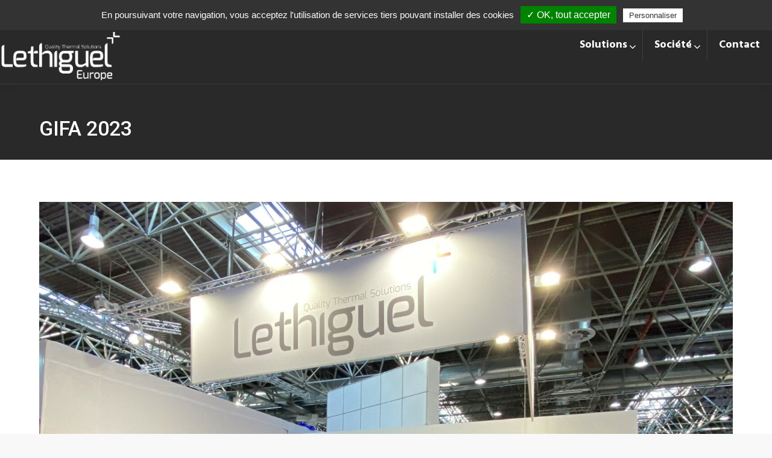

--- FILE ---
content_type: text/html; charset=UTF-8
request_url: https://lethiguel.com/fr/blog/2023/08/10/gifa-2023/
body_size: 15754
content:
<!DOCTYPE html>
<!--[if !(IE 6) | !(IE 7) | !(IE 8)  ]><!-->
<html lang="fr-FR" class="no-js">
<!--<![endif]-->
<head>
	<meta charset="UTF-8" />
		<meta name="viewport" content="width=device-width, initial-scale=1, maximum-scale=1, user-scalable=0">
			<link rel="profile" href="https://gmpg.org/xfn/11" />
	        <script type="text/javascript">
            if (/Android|webOS|iPhone|iPad|iPod|BlackBerry|IEMobile|Opera Mini/i.test(navigator.userAgent)) {
                var originalAddEventListener = EventTarget.prototype.addEventListener,
                    oldWidth = window.innerWidth;

                EventTarget.prototype.addEventListener = function (eventName, eventHandler, useCapture) {
                    if (eventName === "resize") {
                        originalAddEventListener.call(this, eventName, function (event) {
                            if (oldWidth === window.innerWidth) {
                                return;
                            }
                            oldWidth = window.innerWidth;
                            if (eventHandler.handleEvent) {
                                eventHandler.handleEvent.call(this, event);
                            }
                            else {
                                eventHandler.call(this, event);
                            };
                        }, useCapture);
                    }
                    else {
                        originalAddEventListener.call(this, eventName, eventHandler, useCapture);
                    };
                };
            };
        </script>
		<meta name='robots' content='index, follow, max-image-preview:large, max-snippet:-1, max-video-preview:-1' />
	<style>img:is([sizes="auto" i], [sizes^="auto," i]) { contain-intrinsic-size: 3000px 1500px }</style>
	
	<!-- This site is optimized with the Yoast SEO plugin v26.7 - https://yoast.com/wordpress/plugins/seo/ -->
	<title>Lethiguel</title>
	<link rel="canonical" href="https://lethiguel.com/fr/blog/2023/08/10/gifa-2023/" />
	<meta property="og:locale" content="fr_FR" />
	<meta property="og:type" content="article" />
	<meta property="og:title" content="Lethiguel" />
	<meta property="og:url" content="https://lethiguel.com/fr/blog/2023/08/10/gifa-2023/" />
	<meta property="og:site_name" content="Lethiguel Français" />
	<meta property="article:published_time" content="2023-08-10T11:33:35+00:00" />
	<meta property="article:modified_time" content="2023-08-10T11:33:47+00:00" />
	<meta property="og:image" content="https://lethiguel.com/fr/wp-content/uploads/sites/8/2023/08/IMG_7708-scaled.jpg" />
	<meta property="og:image:width" content="2560" />
	<meta property="og:image:height" content="2008" />
	<meta property="og:image:type" content="image/jpeg" />
	<meta name="author" content="admLETH19u3L" />
	<meta name="twitter:card" content="summary_large_image" />
	<meta name="twitter:label1" content="Écrit par" />
	<meta name="twitter:data1" content="admLETH19u3L" />
	<meta name="twitter:label2" content="Durée de lecture estimée" />
	<meta name="twitter:data2" content="2 minutes" />
	<script type="application/ld+json" class="yoast-schema-graph">{"@context":"https://schema.org","@graph":[{"@type":"Article","@id":"https://lethiguel.com/fr/blog/2023/08/10/gifa-2023/#article","isPartOf":{"@id":"https://lethiguel.com/fr/blog/2023/08/10/gifa-2023/"},"author":{"name":"admLETH19u3L","@id":"https://lethiguel.com/fr/#/schema/person/3b02188de4533b944d7b4a1d17255c5d"},"headline":"GIFA 2023","datePublished":"2023-08-10T11:33:35+00:00","dateModified":"2023-08-10T11:33:47+00:00","mainEntityOfPage":{"@id":"https://lethiguel.com/fr/blog/2023/08/10/gifa-2023/"},"wordCount":313,"image":{"@id":"https://lethiguel.com/fr/blog/2023/08/10/gifa-2023/#primaryimage"},"thumbnailUrl":"https://lethiguel.com/fr/wp-content/uploads/sites/8/2023/08/IMG_7708-scaled.jpg","articleSection":["Les dernières salons"],"inLanguage":"fr-FR"},{"@type":"WebPage","@id":"https://lethiguel.com/fr/blog/2023/08/10/gifa-2023/","url":"https://lethiguel.com/fr/blog/2023/08/10/gifa-2023/","name":"Lethiguel","isPartOf":{"@id":"https://lethiguel.com/fr/#website"},"primaryImageOfPage":{"@id":"https://lethiguel.com/fr/blog/2023/08/10/gifa-2023/#primaryimage"},"image":{"@id":"https://lethiguel.com/fr/blog/2023/08/10/gifa-2023/#primaryimage"},"thumbnailUrl":"https://lethiguel.com/fr/wp-content/uploads/sites/8/2023/08/IMG_7708-scaled.jpg","datePublished":"2023-08-10T11:33:35+00:00","dateModified":"2023-08-10T11:33:47+00:00","author":{"@id":"https://lethiguel.com/fr/#/schema/person/3b02188de4533b944d7b4a1d17255c5d"},"breadcrumb":{"@id":"https://lethiguel.com/fr/blog/2023/08/10/gifa-2023/#breadcrumb"},"inLanguage":"fr-FR","potentialAction":[{"@type":"ReadAction","target":["https://lethiguel.com/fr/blog/2023/08/10/gifa-2023/"]}]},{"@type":"ImageObject","inLanguage":"fr-FR","@id":"https://lethiguel.com/fr/blog/2023/08/10/gifa-2023/#primaryimage","url":"https://lethiguel.com/fr/wp-content/uploads/sites/8/2023/08/IMG_7708-scaled.jpg","contentUrl":"https://lethiguel.com/fr/wp-content/uploads/sites/8/2023/08/IMG_7708-scaled.jpg","width":2560,"height":2008},{"@type":"BreadcrumbList","@id":"https://lethiguel.com/fr/blog/2023/08/10/gifa-2023/#breadcrumb","itemListElement":[{"@type":"ListItem","position":1,"name":"Accueil","item":"https://lethiguel.com/fr/"},{"@type":"ListItem","position":2,"name":"GIFA 2023"}]},{"@type":"WebSite","@id":"https://lethiguel.com/fr/#website","url":"https://lethiguel.com/fr/","name":"Lethiguel Français","description":"Heating and cooling solutions","potentialAction":[{"@type":"SearchAction","target":{"@type":"EntryPoint","urlTemplate":"https://lethiguel.com/fr/?s={search_term_string}"},"query-input":{"@type":"PropertyValueSpecification","valueRequired":true,"valueName":"search_term_string"}}],"inLanguage":"fr-FR"},{"@type":"Person","@id":"https://lethiguel.com/fr/#/schema/person/3b02188de4533b944d7b4a1d17255c5d","name":"admLETH19u3L","image":{"@type":"ImageObject","inLanguage":"fr-FR","@id":"https://lethiguel.com/fr/#/schema/person/image/","url":"https://secure.gravatar.com/avatar/444622add9557a18bc09c559f88effe740b7dfed6e64ff7d0c86b96abca21f85?s=96&d=mm&r=g","contentUrl":"https://secure.gravatar.com/avatar/444622add9557a18bc09c559f88effe740b7dfed6e64ff7d0c86b96abca21f85?s=96&d=mm&r=g","caption":"admLETH19u3L"}}]}</script>
	<!-- / Yoast SEO plugin. -->


<link rel='dns-prefetch' href='//fonts.googleapis.com' />
<link rel="alternate" type="application/rss+xml" title="Lethiguel Français &raquo; Flux" href="https://lethiguel.com/fr/feed/" />
<script type="text/javascript">
/* <![CDATA[ */
window._wpemojiSettings = {"baseUrl":"https:\/\/s.w.org\/images\/core\/emoji\/16.0.1\/72x72\/","ext":".png","svgUrl":"https:\/\/s.w.org\/images\/core\/emoji\/16.0.1\/svg\/","svgExt":".svg","source":{"concatemoji":"https:\/\/lethiguel.com\/fr\/wp-includes\/js\/wp-emoji-release.min.js"}};
/*! This file is auto-generated */
!function(s,n){var o,i,e;function c(e){try{var t={supportTests:e,timestamp:(new Date).valueOf()};sessionStorage.setItem(o,JSON.stringify(t))}catch(e){}}function p(e,t,n){e.clearRect(0,0,e.canvas.width,e.canvas.height),e.fillText(t,0,0);var t=new Uint32Array(e.getImageData(0,0,e.canvas.width,e.canvas.height).data),a=(e.clearRect(0,0,e.canvas.width,e.canvas.height),e.fillText(n,0,0),new Uint32Array(e.getImageData(0,0,e.canvas.width,e.canvas.height).data));return t.every(function(e,t){return e===a[t]})}function u(e,t){e.clearRect(0,0,e.canvas.width,e.canvas.height),e.fillText(t,0,0);for(var n=e.getImageData(16,16,1,1),a=0;a<n.data.length;a++)if(0!==n.data[a])return!1;return!0}function f(e,t,n,a){switch(t){case"flag":return n(e,"\ud83c\udff3\ufe0f\u200d\u26a7\ufe0f","\ud83c\udff3\ufe0f\u200b\u26a7\ufe0f")?!1:!n(e,"\ud83c\udde8\ud83c\uddf6","\ud83c\udde8\u200b\ud83c\uddf6")&&!n(e,"\ud83c\udff4\udb40\udc67\udb40\udc62\udb40\udc65\udb40\udc6e\udb40\udc67\udb40\udc7f","\ud83c\udff4\u200b\udb40\udc67\u200b\udb40\udc62\u200b\udb40\udc65\u200b\udb40\udc6e\u200b\udb40\udc67\u200b\udb40\udc7f");case"emoji":return!a(e,"\ud83e\udedf")}return!1}function g(e,t,n,a){var r="undefined"!=typeof WorkerGlobalScope&&self instanceof WorkerGlobalScope?new OffscreenCanvas(300,150):s.createElement("canvas"),o=r.getContext("2d",{willReadFrequently:!0}),i=(o.textBaseline="top",o.font="600 32px Arial",{});return e.forEach(function(e){i[e]=t(o,e,n,a)}),i}function t(e){var t=s.createElement("script");t.src=e,t.defer=!0,s.head.appendChild(t)}"undefined"!=typeof Promise&&(o="wpEmojiSettingsSupports",i=["flag","emoji"],n.supports={everything:!0,everythingExceptFlag:!0},e=new Promise(function(e){s.addEventListener("DOMContentLoaded",e,{once:!0})}),new Promise(function(t){var n=function(){try{var e=JSON.parse(sessionStorage.getItem(o));if("object"==typeof e&&"number"==typeof e.timestamp&&(new Date).valueOf()<e.timestamp+604800&&"object"==typeof e.supportTests)return e.supportTests}catch(e){}return null}();if(!n){if("undefined"!=typeof Worker&&"undefined"!=typeof OffscreenCanvas&&"undefined"!=typeof URL&&URL.createObjectURL&&"undefined"!=typeof Blob)try{var e="postMessage("+g.toString()+"("+[JSON.stringify(i),f.toString(),p.toString(),u.toString()].join(",")+"));",a=new Blob([e],{type:"text/javascript"}),r=new Worker(URL.createObjectURL(a),{name:"wpTestEmojiSupports"});return void(r.onmessage=function(e){c(n=e.data),r.terminate(),t(n)})}catch(e){}c(n=g(i,f,p,u))}t(n)}).then(function(e){for(var t in e)n.supports[t]=e[t],n.supports.everything=n.supports.everything&&n.supports[t],"flag"!==t&&(n.supports.everythingExceptFlag=n.supports.everythingExceptFlag&&n.supports[t]);n.supports.everythingExceptFlag=n.supports.everythingExceptFlag&&!n.supports.flag,n.DOMReady=!1,n.readyCallback=function(){n.DOMReady=!0}}).then(function(){return e}).then(function(){var e;n.supports.everything||(n.readyCallback(),(e=n.source||{}).concatemoji?t(e.concatemoji):e.wpemoji&&e.twemoji&&(t(e.twemoji),t(e.wpemoji)))}))}((window,document),window._wpemojiSettings);
/* ]]> */
</script>
<style id='wp-emoji-styles-inline-css' type='text/css'>

	img.wp-smiley, img.emoji {
		display: inline !important;
		border: none !important;
		box-shadow: none !important;
		height: 1em !important;
		width: 1em !important;
		margin: 0 0.07em !important;
		vertical-align: -0.1em !important;
		background: none !important;
		padding: 0 !important;
	}
</style>
<link rel='stylesheet' id='contact-form-7-css' href='https://lethiguel.com/fr/wp-content/plugins/contact-form-7/includes/css/styles.css' type='text/css' media='all' />
<link rel='stylesheet' id='the7-font-css' href='https://lethiguel.com/fr/wp-content/themes/dt-the7/fonts/icomoon-the7-font/icomoon-the7-font.min.css' type='text/css' media='all' />
<link rel='stylesheet' id='the7-awesome-fonts-css' href='https://lethiguel.com/fr/wp-content/themes/dt-the7/fonts/FontAwesome/css/all.min.css' type='text/css' media='all' />
<link rel='stylesheet' id='the7-awesome-fonts-back-css' href='https://lethiguel.com/fr/wp-content/themes/dt-the7/fonts/FontAwesome/back-compat.min.css' type='text/css' media='all' />
<link rel='stylesheet' id='the7-Defaults-css' href='https://lethiguel.com/fr/wp-content/uploads/sites/8/smile_fonts/Defaults/Defaults.css' type='text/css' media='all' />
<link rel='stylesheet' id='js_composer_front-css' href='https://lethiguel.com/fr/wp-content/plugins/js_composer/assets/css/js_composer.min.css' type='text/css' media='all' />
<link rel='stylesheet' id='dt-web-fonts-css' href='https://fonts.googleapis.com/css?family=Roboto:400,500,600,700%7CHind:400,500,600,700' type='text/css' media='all' />
<link rel='stylesheet' id='dt-main-css' href='https://lethiguel.com/fr/wp-content/themes/dt-the7/css/main.min.css' type='text/css' media='all' />
<link rel='stylesheet' id='the7-custom-scrollbar-css' href='https://lethiguel.com/fr/wp-content/themes/dt-the7/lib/custom-scrollbar/custom-scrollbar.min.css' type='text/css' media='all' />
<link rel='stylesheet' id='the7-wpbakery-css' href='https://lethiguel.com/fr/wp-content/themes/dt-the7/css/wpbakery.min.css' type='text/css' media='all' />
<link rel='stylesheet' id='the7-core-css' href='https://lethiguel.com/fr/wp-content/plugins/dt-the7-core/assets/css/post-type.min.css' type='text/css' media='all' />
<link rel='stylesheet' id='the7-css-vars-css' href='https://lethiguel.com/fr/wp-content/uploads/sites/8/the7-css/css-vars.css' type='text/css' media='all' />
<link rel='stylesheet' id='dt-custom-css' href='https://lethiguel.com/fr/wp-content/uploads/sites/8/the7-css/custom.css' type='text/css' media='all' />
<link rel='stylesheet' id='dt-media-css' href='https://lethiguel.com/fr/wp-content/uploads/sites/8/the7-css/media.css' type='text/css' media='all' />
<link rel='stylesheet' id='the7-mega-menu-css' href='https://lethiguel.com/fr/wp-content/uploads/sites/8/the7-css/mega-menu.css' type='text/css' media='all' />
<link rel='stylesheet' id='the7-elements-albums-portfolio-css' href='https://lethiguel.com/fr/wp-content/uploads/sites/8/the7-css/the7-elements-albums-portfolio.css' type='text/css' media='all' />
<link rel='stylesheet' id='the7-elements-css' href='https://lethiguel.com/fr/wp-content/uploads/sites/8/the7-css/post-type-dynamic.css' type='text/css' media='all' />
<link rel='stylesheet' id='ubermenu-css' href='https://lethiguel.com/fr/wp-content/plugins/ubermenu/pro/assets/css/ubermenu.min.css' type='text/css' media='all' />
<link rel='stylesheet' id='ubermenu-trans-black-css' href='https://lethiguel.com/fr/wp-content/plugins/ubermenu/pro/assets/css/skins/trans_black.css' type='text/css' media='all' />
<link rel='stylesheet' id='ubermenu-font-awesome-css' href='https://lethiguel.com/fr/wp-content/plugins/ubermenu/assets/css/fontawesome/css/font-awesome.min.css' type='text/css' media='all' />
<link rel='stylesheet' id='style-css' href='https://lethiguel.com/fr/wp-content/themes/dt-the7-child/style.css' type='text/css' media='all' />
<link rel='stylesheet' id='the7-elementor-global-css' href='https://lethiguel.com/fr/wp-content/themes/dt-the7/css/compatibility/elementor/elementor-global.min.css' type='text/css' media='all' />
<!--n2css--><!--n2js--><script type="text/javascript" src="https://lethiguel.com/fr/wp-includes/js/jquery/jquery.min.js" id="jquery-core-js"></script>
<script type="text/javascript" src="https://lethiguel.com/fr/wp-includes/js/jquery/jquery-migrate.min.js" id="jquery-migrate-js"></script>
<script type="text/javascript" id="dt-above-fold-js-extra">
/* <![CDATA[ */
var dtLocal = {"themeUrl":"https:\/\/lethiguel.com\/fr\/wp-content\/themes\/dt-the7","passText":"Pour voir ce contenu, entrer le mots de passe:","moreButtonText":{"loading":"Chargement ...","loadMore":"Charger la suite"},"postID":"2160","ajaxurl":"https:\/\/lethiguel.com\/fr\/wp-admin\/admin-ajax.php","REST":{"baseUrl":"https:\/\/lethiguel.com\/fr\/wp-json\/the7\/v1","endpoints":{"sendMail":"\/send-mail"}},"contactMessages":{"required":"One or more fields have an error. Please check and try again.","terms":"Veuillez accepter la politique de confidentialit\u00e9.","fillTheCaptchaError":"Veuillez remplir le captcha."},"captchaSiteKey":"","ajaxNonce":"71322dbb1b","pageData":"","themeSettings":{"smoothScroll":"off","lazyLoading":false,"accentColor":{"mode":"solid","color":"#009fe1"},"desktopHeader":{"height":90},"ToggleCaptionEnabled":"disabled","ToggleCaption":"Navigation","floatingHeader":{"showAfter":94,"showMenu":true,"height":56,"logo":{"showLogo":true,"html":"<img class=\" preload-me\" src=\"https:\/\/lethiguel.com\/fr\/wp-content\/uploads\/sites\/8\/2019\/06\/solutions-refroidissement.png\" srcset=\"https:\/\/lethiguel.com\/fr\/wp-content\/uploads\/sites\/8\/2019\/06\/solutions-refroidissement.png 200w, https:\/\/lethiguel.com\/fr\/wp-content\/uploads\/sites\/8\/2019\/06\/solutions-refroidissement.png 200w\" width=\"200\" height=\"80\"   sizes=\"200px\" alt=\"Lethiguel Fran\u00e7ais\" \/>","url":"https:\/\/lethiguel.com\/fr\/"}},"topLine":{"floatingTopLine":{"logo":{"showLogo":false,"html":""}}},"mobileHeader":{"firstSwitchPoint":990,"secondSwitchPoint":500,"firstSwitchPointHeight":70,"secondSwitchPointHeight":56,"mobileToggleCaptionEnabled":"disabled","mobileToggleCaption":"Menu"},"stickyMobileHeaderFirstSwitch":{"logo":{"html":"<img class=\" preload-me\" src=\"https:\/\/lethiguel.com\/fr\/wp-content\/uploads\/sites\/8\/2019\/06\/solutions-refroidissement.png\" srcset=\"https:\/\/lethiguel.com\/fr\/wp-content\/uploads\/sites\/8\/2019\/06\/solutions-refroidissement.png 200w, https:\/\/lethiguel.com\/fr\/wp-content\/uploads\/sites\/8\/2019\/06\/solutions-refroidissement.png 200w\" width=\"200\" height=\"80\"   sizes=\"200px\" alt=\"Lethiguel Fran\u00e7ais\" \/>"}},"stickyMobileHeaderSecondSwitch":{"logo":{"html":"<img class=\" preload-me\" src=\"https:\/\/lethiguel.com\/fr\/wp-content\/uploads\/sites\/8\/2019\/06\/solutions-refroidissement.png\" srcset=\"https:\/\/lethiguel.com\/fr\/wp-content\/uploads\/sites\/8\/2019\/06\/solutions-refroidissement.png 200w, https:\/\/lethiguel.com\/fr\/wp-content\/uploads\/sites\/8\/2019\/06\/solutions-refroidissement.png 200w\" width=\"200\" height=\"80\"   sizes=\"200px\" alt=\"Lethiguel Fran\u00e7ais\" \/>"}},"content":{"textColor":"#787d85","headerColor":"#313131"},"sidebar":{"switchPoint":970},"boxedWidth":"100%","stripes":{"stripe1":{"textColor":"#787d85","headerColor":"#3b3f4a"},"stripe2":{"textColor":"#8b9199","headerColor":"#ffffff"},"stripe3":{"textColor":"#ffffff","headerColor":"#ffffff"}}},"VCMobileScreenWidth":"768","elementor":{"settings":{"container_width":0}}};
var dtShare = {"shareButtonText":{"facebook":"Partager sur Facebook","twitter":"Partager sur Twitter","pinterest":"Partager sur Pinterest","linkedin":"Partager sur Linkedin","whatsapp":"Partager sur Whatsapp"},"overlayOpacity":"85"};
/* ]]> */
</script>
<script type="text/javascript" src="https://lethiguel.com/fr/wp-content/themes/dt-the7/js/above-the-fold.min.js" id="dt-above-fold-js"></script>
<link rel="https://api.w.org/" href="https://lethiguel.com/fr/wp-json/" /><link rel="alternate" title="JSON" type="application/json" href="https://lethiguel.com/fr/wp-json/wp/v2/posts/2160" /><link rel="EditURI" type="application/rsd+xml" title="RSD" href="https://lethiguel.com/fr/xmlrpc.php?rsd" />
<meta name="generator" content="WordPress 6.8.3" />
<link rel='shortlink' href='https://lethiguel.com/fr/?p=2160' />
<link rel="alternate" title="oEmbed (JSON)" type="application/json+oembed" href="https://lethiguel.com/fr/wp-json/oembed/1.0/embed?url=https%3A%2F%2Flethiguel.com%2Ffr%2Fblog%2F2023%2F08%2F10%2Fgifa-2023%2F" />
<link rel="alternate" title="oEmbed (XML)" type="text/xml+oembed" href="https://lethiguel.com/fr/wp-json/oembed/1.0/embed?url=https%3A%2F%2Flethiguel.com%2Ffr%2Fblog%2F2023%2F08%2F10%2Fgifa-2023%2F&#038;format=xml" />
<style id="ubermenu-custom-generated-css">
/** UberMenu Custom Menu Styles (Customizer) **/
/* main */
 .ubermenu-main { max-width:500px; }
 .ubermenu-main .ubermenu-row { max-width:100%; margin-left:auto; margin-right:auto; }
 .ubermenu-main .ubermenu-item-level-0 > .ubermenu-target { font-size:18px; color:#ffffff; }
 .ubermenu.ubermenu-main .ubermenu-item-level-0:hover > .ubermenu-target, .ubermenu-main .ubermenu-item-level-0.ubermenu-active > .ubermenu-target { color:#ffffff; }
 .ubermenu-main .ubermenu-item-level-0.ubermenu-current-menu-item > .ubermenu-target, .ubermenu-main .ubermenu-item-level-0.ubermenu-current-menu-parent > .ubermenu-target, .ubermenu-main .ubermenu-item-level-0.ubermenu-current-menu-ancestor > .ubermenu-target { color:#d3d3d3; }


/* Status: Loaded from Transient */

</style>   <script type="text/javascript"> var tarteaucitronForceLanguage = "fr"; </script>    
   

		
   <script type="text/javascript" src="/tarteaucitron/tarteaucitron.js"></script>

        <script type="text/javascript">
        tarteaucitron.init({
            "hashtag": "#tarteaucitron", /* Ouverture automatique du panel avec le hashtag */
            "highPrivacy": false, /* désactiver le consentement implicite (en naviguant) ? */
            "orientation": "top", /* le bandeau doit être en haut (top) ou en bas (bottom) ? */
            "adblocker": false, /* Afficher un message si un adblocker est détecté */
            "showAlertSmall": false, /* afficher le petit bandeau en bas à droite ? */
            "cookieslist": true, /* Afficher la liste des cookies installés ? */
            "removeCredit": false, /* supprimer le lien vers la source ? */
            "handleBrowserDNTRequest": false, /* Deny everything if DNT is on */
            //"cookieDomain": ".example.com" /* Nom de domaine sur lequel sera posé le cookie pour les sous-domaines */
        });
        </script>
  <!-- Matomo -->
<script type="text/javascript">
  var _paq = window._paq || [];
    _paq.push([function() {
var self = this;
function getOriginalVisitorCookieTimeout() {
 var now = new Date(),
 nowTs = Math.round(now.getTime() / 1000),
 visitorInfo = self.getVisitorInfo();
 var createTs = parseInt(visitorInfo[2]);
 var cookieTimeout = 33696000; // 13 mois en secondes
 var originalTimeout = createTs + cookieTimeout - nowTs;
 return originalTimeout;
}
this.setVisitorCookieTimeout( getOriginalVisitorCookieTimeout() );
}]);
  /* tracker methods like "setCustomDimension" should be called before "trackPageView" */
  _paq.push(['trackPageView']);
  _paq.push(['enableLinkTracking']);
  (function() {
    var u="https://analytics.d2bconsulting.fr/";
    _paq.push(['setTrackerUrl', u+'matomo.php']);
    _paq.push(['setSiteId', '79']);
    var d=document, g=d.createElement('script'), s=d.getElementsByTagName('script')[0];
    g.type='text/javascript'; g.async=true; g.defer=true; g.src=u+'matomo.js'; s.parentNode.insertBefore(g,s);
  })();
</script>
<noscript><p><img src="https://analytics.d2bconsulting.fr/matomo.php?idsite=79&amp;rec=1" style="border:0;" alt="" /></p></noscript>
<!-- End Matomo Code -->
  <meta name="generator" content="Elementor 3.33.2; settings: css_print_method-external, google_font-enabled, font_display-auto">
			<style>
				.e-con.e-parent:nth-of-type(n+4):not(.e-lazyloaded):not(.e-no-lazyload),
				.e-con.e-parent:nth-of-type(n+4):not(.e-lazyloaded):not(.e-no-lazyload) * {
					background-image: none !important;
				}
				@media screen and (max-height: 1024px) {
					.e-con.e-parent:nth-of-type(n+3):not(.e-lazyloaded):not(.e-no-lazyload),
					.e-con.e-parent:nth-of-type(n+3):not(.e-lazyloaded):not(.e-no-lazyload) * {
						background-image: none !important;
					}
				}
				@media screen and (max-height: 640px) {
					.e-con.e-parent:nth-of-type(n+2):not(.e-lazyloaded):not(.e-no-lazyload),
					.e-con.e-parent:nth-of-type(n+2):not(.e-lazyloaded):not(.e-no-lazyload) * {
						background-image: none !important;
					}
				}
			</style>
			<meta name="generator" content="Powered by WPBakery Page Builder - drag and drop page builder for WordPress."/>
<link rel="icon" href="https://lethiguel.com/fr/wp-content/uploads/sites/8/2019/06/favico.jpg" type="image/jpeg" sizes="16x16"/><link rel="icon" href="https://lethiguel.com/fr/wp-content/uploads/sites/8/2019/06/favico.jpg" type="image/jpeg" sizes="32x32"/><noscript><style> .wpb_animate_when_almost_visible { opacity: 1; }</style></noscript></head>
<body id="the7-body" class="wp-singular post-template-default single single-post postid-2160 single-format-standard wp-embed-responsive wp-theme-dt-the7 wp-child-theme-dt-the7-child the7-core-ver-2.7.2 no-comments dt-responsive-on right-mobile-menu-close-icon ouside-menu-close-icon mobile-hamburger-close-bg-enable mobile-hamburger-close-bg-hover-enable  fade-medium-mobile-menu-close-icon fade-medium-menu-close-icon srcset-enabled btn-flat custom-btn-color custom-btn-hover-color phantom-fade phantom-line-decoration phantom-main-logo-on floating-mobile-menu-icon top-header first-switch-logo-left first-switch-menu-right second-switch-logo-left second-switch-menu-right right-mobile-menu layzr-loading-on popup-message-style the7-ver-11.1.1 dt-style-um dt-fa-compatibility wpb-js-composer js-comp-ver-6.10.0 vc_responsive elementor-default elementor-kit-1822">
<!-- The7 11.1.1 -->

<div id="page" >
	<a class="skip-link screen-reader-text" href="#content">Aller au contenu</a>

<div class="masthead inline-header right widgets full-height full-width shadow-decoration shadow-mobile-header-decoration small-mobile-menu-icon mobile-menu-icon-bg-on mobile-menu-icon-hover-bg-on dt-parent-menu-clickable show-sub-menu-on-hover"  role="banner">

	<div class="top-bar full-width-line">
	<div class="top-bar-bg" ></div>
	<div class="mini-widgets left-widgets"></div><div class="right-widgets mini-widgets"><span class="mini-contacts phone show-on-desktop in-top-bar-right in-menu-second-switch"><i class="fa-fw the7-mw-icon-phone-bold"></i>+33 428 870 140</span><div class="mini-nav show-on-desktop in-top-bar-right hide-on-second-switch select-type-menu select-type-menu-first-switch select-type-menu-second-switch"><ul id="top-menu"><li class="menu-item menu-item-type-custom menu-item-object-custom menu-item-1469 first depth-0"><a href='/de/' data-level='1'><span class="menu-item-text"><span class="menu-text">Deutsch</span></span></a></li> <li class="menu-item menu-item-type-custom menu-item-object-custom menu-item-1468 depth-0"><a href='/' data-level='1'><span class="menu-item-text"><span class="menu-text">English</span></span></a></li> <li class="menu-item menu-item-type-custom menu-item-object-custom menu-item-1471 last depth-0"><a href='/es/' data-level='1'><span class="menu-item-text"><span class="menu-text">Español</span></span></a></li> </ul><div class="menu-select"><span class="customSelect1"><span class="customSelectInner"><i class=" the7-mw-icon-dropdown-menu-bold"></i>Langues</span></span></div></div></div></div>

	<header class="header-bar">

		<div class="branding">
	<div id="site-title" class="assistive-text">Lethiguel Français</div>
	<div id="site-description" class="assistive-text">Heating and cooling solutions</div>
	<a class="same-logo" href="https://lethiguel.com/fr/"><img class=" preload-me" src="https://lethiguel.com/fr/wp-content/uploads/sites/8/2019/06/solutions-refroidissement.png" srcset="https://lethiguel.com/fr/wp-content/uploads/sites/8/2019/06/solutions-refroidissement.png 200w, https://lethiguel.com/fr/wp-content/uploads/sites/8/2019/06/solutions-refroidissement.png 200w" width="200" height="80"   sizes="200px" alt="Lethiguel Français" /></a></div>

		<ul id="primary-menu" class="main-nav outside-item-remove-margin">
<!-- UberMenu [Configuration:main] [Theme Loc:primary] [Integration:auto] -->
<a class="ubermenu-responsive-toggle ubermenu-responsive-toggle-main ubermenu-skin-trans-black ubermenu-loc-primary ubermenu-responsive-toggle-content-align-left ubermenu-responsive-toggle-align-full " data-ubermenu-target="ubermenu-main-2-primary-2"><i class="fa fa-bars"></i>Menu</a><nav id="ubermenu-main-2-primary-2" class="ubermenu ubermenu-nojs ubermenu-main ubermenu-menu-2 ubermenu-loc-primary ubermenu-responsive ubermenu-responsive-single-column ubermenu-responsive-single-column-subs ubermenu-responsive-default ubermenu-responsive-collapse ubermenu-horizontal ubermenu-transition-fade ubermenu-trigger-hover_intent ubermenu-skin-trans-black  ubermenu-bar-align-right ubermenu-items-align-left ubermenu-bound ubermenu-disable-submenu-scroll ubermenu-sub-indicators ubermenu-retractors-responsive"><ul id="ubermenu-nav-main-2-primary" class="ubermenu-nav"><li id="menu-item-861" class="ubermenu-item ubermenu-item-type-custom ubermenu-item-object-custom ubermenu-item-has-children ubermenu-item-861 ubermenu-item-level-0 ubermenu-column ubermenu-column-auto ubermenu-has-submenu-drop ubermenu-has-submenu-mega" ><a class="ubermenu-target ubermenu-item-layout-default ubermenu-item-layout-text_only" href="#" tabindex="0"><span class="ubermenu-target-title ubermenu-target-text">Solutions</span></a><ul  class="ubermenu-submenu ubermenu-submenu-id-861 ubermenu-submenu-type-auto ubermenu-submenu-type-mega ubermenu-submenu-drop ubermenu-submenu-align-full_width ubermenu-autoclear"  ><li id="menu-item-862" class="ubermenu-item ubermenu-item-type-custom ubermenu-item-object-ubermenu-custom ubermenu-item-862 ubermenu-item-auto ubermenu-item-header ubermenu-item-level-1 ubermenu-column ubermenu-column-1-2" ><div class="ubermenu-content-block ubermenu-custom-content ubermenu-custom-content-padded"><div class="menuchaud"><span id="menuchaud">Solutions de chauffage</span>
<div class="menuprod">
<table>
<tr><td><a href="/fr/station-chauffage-degazage-twiga.html"><img class="menuimg" src="/fr/wp-content/uploads/sites/8/2019/12/station-chauffage-degazage-optimisation-process-twiga.png" alt="Station de chauffage et dégazage fonderie alu"><br />Twiga</a></td>
<td><a href="/fr/four-maintien-temperature-aluminium-al-clean.html"><img class="menuimg" src="/wp-content/uploads/sites/8/2019/12/four-maintien-temperature-aluminium-alclean.png" alt="Fabricant de four industriel pour l'aluminium"><br />Al Clean</a></td>
<td><a href="/fr/thermoplongeur-thermal-power.html"><img class="menuimg" src="/fr/wp-content/uploads/sites/8/2019/12/thermoplongeur-tp-fonderie-usine-recyclage.png" alt="Thermoplongeur fonderie"><br />Power Heater</a></td>
</tr>
<tr>
<td><a href="/fr/chauffage-metal-wattmobil.html"><img class="menuimg" src="/fr/wp-content/uploads/sites/8/2021/02/wattmobil.png" alt="Solution chauffage WattMobil"><br />WattMobil</a></td>
<td><a href="/fr/ceral.html"><img class="menuimg" src="/wp-content/uploads/sites/8/2019/07/ceral.png"><br />Ceral</a></td>
</tr>
</table>
</div>
<div class="tous"><a href="/fr/solutions-chauffage.html">Tous les produits</a></div>
</div>
</div></li><li id="menu-item-863" class="ubermenu-item ubermenu-item-type-custom ubermenu-item-object-ubermenu-custom ubermenu-item-863 ubermenu-item-auto ubermenu-item-header ubermenu-item-level-1 ubermenu-column ubermenu-column-1-2" ><div class="ubermenu-content-block ubermenu-custom-content ubermenu-custom-content-padded"><div class="menufroid"><span id="menufroid">Solutions de refroidissement</span>
<div class="menuprod">
<table>
<tr><td><a href="/fr/spotcool-classic.html"><img class="menuimg" src="/fr/wp-content/uploads/sites/8/2019/12/systeme-refroidissement-fonderie-aluminium-sous-pression.png"><br />SpotCool</a></td>
<td><a href="/fr/debitmetre-flowmaster-fonderie.html"><img class="menuimg" src="/fr/wp-content/uploads/sites/8/2019/12/debitmetre-controle-debit-eau-spotbox.png"><br />FlowMaster</a></td>
<td><a href="/fr/repartiteurs.html"><img class="menuimg" src="/fr/wp-content/uploads/sites/8/2019/12/controle-pression-collecteur.png" alt="Contrôle pression répartiteur"><br />Manifolds</a></td>
</tr>
<tr>
<td><a href="/fr/spotcool-water-check.html"><img class="menuimg" src="/fr/wp-content/uploads/sites/8/2019/12/controle-adoucisseur-eau-fonderie-spotcool.png"><br />Contrôleur Water Check</a></td>
<td><a href="/fr/solution-refroidissement-jet-cooler.html"><img class="menuimg" src="/fr/wp-content/uploads/sites/8/2019/12/verin-rotatif-isole-jet-cooler.png" alt="Solution refroidissement fonderie"><br />Jet cooler</a></td>
</tr>
</table>
</div>
<div class="tous"><a href="/fr/solutions-refroidissement.html">Tous les produits</a></div>
</div></div></li><li class="ubermenu-retractor ubermenu-retractor-mobile"><i class="fa fa-times"></i> Close</li></ul></li><li id="menu-item-582" class="ubermenu-item ubermenu-item-type-custom ubermenu-item-object-custom ubermenu-item-has-children ubermenu-item-582 ubermenu-item-level-0 ubermenu-column ubermenu-column-auto ubermenu-has-submenu-drop ubermenu-has-submenu-flyout" ><a class="ubermenu-target ubermenu-item-layout-default ubermenu-item-layout-text_only" href="#" tabindex="0"><span class="ubermenu-target-title ubermenu-target-text">Société</span></a><ul  class="ubermenu-submenu ubermenu-submenu-id-582 ubermenu-submenu-type-flyout ubermenu-submenu-drop ubermenu-submenu-align-left_edge_item"  ><li id="menu-item-2045" class="ubermenu-item ubermenu-item-type-post_type ubermenu-item-object-page ubermenu-item-2045 ubermenu-item-auto ubermenu-item-normal ubermenu-item-level-1" ><a class="ubermenu-target ubermenu-item-layout-default ubermenu-item-layout-text_only" href="https://lethiguel.com/fr/360-showroom-virtuel.html"><span class="ubermenu-target-title ubermenu-target-text">360° Showroom virtuel</span></a></li><li id="menu-item-1844" class="ubermenu-item ubermenu-item-type-post_type ubermenu-item-object-page ubermenu-item-1844 ubermenu-item-auto ubermenu-item-normal ubermenu-item-level-1" ><a class="ubermenu-target ubermenu-item-layout-default ubermenu-item-layout-text_only" href="https://lethiguel.com/fr/actualites.html"><span class="ubermenu-target-title ubermenu-target-text">Actualités</span></a></li><li id="menu-item-581" class="ubermenu-item ubermenu-item-type-post_type ubermenu-item-object-page ubermenu-item-581 ubermenu-item-auto ubermenu-item-normal ubermenu-item-level-1" ><a class="ubermenu-target ubermenu-item-layout-default ubermenu-item-layout-text_only" href="https://lethiguel.com/fr/care.html"><span class="ubermenu-target-title ubermenu-target-text">Because we care</span></a></li><li id="menu-item-595" class="ubermenu-item ubermenu-item-type-post_type ubermenu-item-object-page ubermenu-item-595 ubermenu-item-auto ubermenu-item-normal ubermenu-item-level-1" ><a class="ubermenu-target ubermenu-item-layout-default ubermenu-item-layout-text_only" href="https://lethiguel.com/fr/dates-cles-lethiguel.html"><span class="ubermenu-target-title ubermenu-target-text">Dates clés</span></a></li><li id="menu-item-1772" class="ubermenu-item ubermenu-item-type-post_type ubermenu-item-object-page ubermenu-item-1772 ubermenu-item-auto ubermenu-item-normal ubermenu-item-level-1" ><a class="ubermenu-target ubermenu-item-layout-default ubermenu-item-layout-text_only" href="https://lethiguel.com/fr/secteur-dactivite.html"><span class="ubermenu-target-title ubermenu-target-text">Secteur d&rsquo;activité</span></a></li><li id="menu-item-2027" class="ubermenu-item ubermenu-item-type-post_type ubermenu-item-object-page ubermenu-item-2027 ubermenu-item-auto ubermenu-item-normal ubermenu-item-level-1" ><a class="ubermenu-target ubermenu-item-layout-default ubermenu-item-layout-text_only" href="https://lethiguel.com/fr/notre-presence-globale.html"><span class="ubermenu-target-title ubermenu-target-text">Notre présence globale</span></a></li><li class="ubermenu-retractor ubermenu-retractor-mobile"><i class="fa fa-times"></i> Close</li></ul></li><li id="menu-item-17" class="ctc ubermenu-item ubermenu-item-type-post_type ubermenu-item-object-page ubermenu-item-17 ubermenu-item-level-0 ubermenu-column ubermenu-column-auto" ><a class="ubermenu-target ubermenu-item-layout-default ubermenu-item-layout-text_only" href="https://lethiguel.com/fr/contact.html" tabindex="0"><span class="ubermenu-target-title ubermenu-target-text">Contact</span></a></li></ul></nav>
<!-- End UberMenu -->
</ul>
		
	</header>

</div>
<div role="navigation" class="dt-mobile-header mobile-menu-show-divider">
	<div class="dt-close-mobile-menu-icon"><div class="close-line-wrap"><span class="close-line"></span><span class="close-line"></span><span class="close-line"></span></div></div>	<ul id="mobile-menu" class="mobile-main-nav">
		<li class="menu-item menu-item-type-custom menu-item-object-custom menu-item-has-children menu-item-861 first has-children depth-0"><a href='#' data-level='1'><span class="menu-item-text"><span class="menu-text">Solutions</span></span></a><ul class="sub-nav hover-style-bg level-arrows-on"><li class="menu-item menu-item-type-custom menu-item-object-ubermenu-custom menu-item-862 first depth-1"><a href='#ubermenu-custom_content' data-level='2'><span class="menu-item-text"><span class="menu-text">[Custom]</span></span></a></li> <li class="menu-item menu-item-type-custom menu-item-object-ubermenu-custom menu-item-863 depth-1"><a href='#ubermenu-custom_content' data-level='2'><span class="menu-item-text"><span class="menu-text">[Custom]</span></span></a></li> </ul></li> <li class="menu-item menu-item-type-custom menu-item-object-custom menu-item-has-children menu-item-18 has-children depth-0"><a href='#' data-level='1'><span class="menu-item-text"><span class="menu-text">Solutions</span></span></a><ul class="sub-nav hover-style-bg level-arrows-on"><li class="menu-item menu-item-type-post_type menu-item-object-page menu-item-120 first depth-1"><a href='https://lethiguel.com/fr/solutions-chauffage.html' data-level='2'><span class="menu-item-text"><span class="menu-text">Solutions de chauffage</span></span></a></li> <li class="menu-item menu-item-type-post_type menu-item-object-page menu-item-121 depth-1"><a href='https://lethiguel.com/fr/solutions-refroidissement.html' data-level='2'><span class="menu-item-text"><span class="menu-text">Solutions de refroidissement</span></span></a></li> </ul></li> <li class="menu-item menu-item-type-custom menu-item-object-custom menu-item-has-children menu-item-582 has-children depth-0"><a href='#' data-level='1'><span class="menu-item-text"><span class="menu-text">Société</span></span></a><ul class="sub-nav hover-style-bg level-arrows-on"><li class="menu-item menu-item-type-post_type menu-item-object-page menu-item-2045 first depth-1"><a href='https://lethiguel.com/fr/360-showroom-virtuel.html' data-level='2'><span class="menu-item-text"><span class="menu-text">360° Showroom virtuel</span></span></a></li> <li class="menu-item menu-item-type-post_type menu-item-object-page menu-item-1844 depth-1"><a href='https://lethiguel.com/fr/actualites.html' data-level='2'><span class="menu-item-text"><span class="menu-text">Actualités</span></span></a></li> <li class="menu-item menu-item-type-post_type menu-item-object-page menu-item-581 depth-1"><a href='https://lethiguel.com/fr/care.html' data-level='2'><span class="menu-item-text"><span class="menu-text">Because we care</span></span></a></li> <li class="menu-item menu-item-type-post_type menu-item-object-page menu-item-595 depth-1"><a href='https://lethiguel.com/fr/dates-cles-lethiguel.html' data-level='2'><span class="menu-item-text"><span class="menu-text">Dates clés</span></span></a></li> <li class="menu-item menu-item-type-post_type menu-item-object-page menu-item-1772 depth-1"><a href='https://lethiguel.com/fr/secteur-dactivite.html' data-level='2'><span class="menu-item-text"><span class="menu-text">Secteur d&rsquo;activité</span></span></a></li> <li class="menu-item menu-item-type-post_type menu-item-object-page menu-item-2027 depth-1"><a href='https://lethiguel.com/fr/notre-presence-globale.html' data-level='2'><span class="menu-item-text"><span class="menu-text">Notre présence globale</span></span></a></li> </ul></li> <li class="ctc menu-item menu-item-type-post_type menu-item-object-page menu-item-17 depth-0"><a href='https://lethiguel.com/fr/contact.html' data-level='1'><span class="menu-item-text"><span class="menu-text">Contact</span></span></a></li> <li class="menu-item menu-item-type-custom menu-item-object-custom menu-item-1499 depth-0"><a href='#' data-level='1'><span class="menu-item-text"><span class="menu-text">+33 428 870 140</span></span></a></li> <li class="menu-item menu-item-type-custom menu-item-object-custom menu-item-has-children menu-item-1495 last has-children depth-0"><a href='#' data-level='1'><span class="menu-item-text"><span class="menu-text">Langues</span></span></a><ul class="sub-nav hover-style-bg level-arrows-on"><li class="menu-item menu-item-type-custom menu-item-object-custom menu-item-1496 first depth-1"><a href='/' data-level='2'><span class="menu-item-text"><span class="menu-text">English</span></span></a></li> <li class="menu-item menu-item-type-custom menu-item-object-custom menu-item-1497 depth-1"><a href='/es/' data-level='2'><span class="menu-item-text"><span class="menu-text">Español</span></span></a></li> <li class="menu-item menu-item-type-custom menu-item-object-custom menu-item-1498 depth-1"><a href='/de/' data-level='2'><span class="menu-item-text"><span class="menu-text">Deutsch</span></span></a></li> </ul></li> 	</ul>
	<div class='mobile-mini-widgets-in-menu'></div>
</div>


		<div class="page-title title-left solid-bg breadcrumbs-off">
			<div class="wf-wrap">

				<div class="page-title-head hgroup"><h1 class="entry-title">GIFA 2023</h1></div>			</div>
		</div>

		

<div id="main" class="sidebar-none sidebar-divider-vertical">

	
	<div class="main-gradient"></div>
	<div class="wf-wrap">
	<div class="wf-container-main">

	

			<div id="content" class="content" role="main">

				
<article id="post-2160" class="single-postlike circle-fancy-style post-2160 post type-post status-publish format-standard has-post-thumbnail category-les-dernieres-salons category-29 description-off">

	<div class="entry-content"><section class="wpb-content-wrapper"><div class="vc_row wpb_row vc_row-fluid dt-default" style="margin-top: 0px;margin-bottom: 0px"><div class="wpb_column vc_column_container vc_col-sm-12"><div class="vc_column-inner "><div class="wpb_wrapper">
	<div  class="wpb_single_image wpb_content_element vc_align_left">
		
		<figure class="wpb_wrapper vc_figure">
			<div class="vc_single_image-wrapper   vc_box_border_grey"><img fetchpriority="high" decoding="async" width="2560" height="2008" src="https://lethiguel.com/fr/wp-content/uploads/sites/8/2023/08/IMG_7708-scaled.jpg" class="vc_single_image-img attachment-full" alt="" title="IMG_7708" srcset="https://lethiguel.com/fr/wp-content/uploads/sites/8/2023/08/IMG_7708-scaled.jpg 2560w, https://lethiguel.com/fr/wp-content/uploads/sites/8/2023/08/IMG_7708-300x235.jpg 300w, https://lethiguel.com/fr/wp-content/uploads/sites/8/2023/08/IMG_7708-1024x803.jpg 1024w, https://lethiguel.com/fr/wp-content/uploads/sites/8/2023/08/IMG_7708-768x602.jpg 768w, https://lethiguel.com/fr/wp-content/uploads/sites/8/2023/08/IMG_7708-1536x1205.jpg 1536w, https://lethiguel.com/fr/wp-content/uploads/sites/8/2023/08/IMG_7708-2048x1606.jpg 2048w" sizes="(max-width: 2560px) 100vw, 2560px"  data-dt-location="https://lethiguel.com/fr/blog/2023/08/10/gifa-2023/img_7708/" /></div>
		</figure>
	</div>
</div></div></div></div><div class="vc_row wpb_row vc_row-fluid dt-default" style="margin-top: 0px;margin-bottom: 0px"><div class="wpb_column vc_column_container vc_col-sm-12"><div class="vc_column-inner "><div class="wpb_wrapper">
	<div class="wpb_text_column wpb_content_element " >
		<div class="wpb_wrapper">
			<p>Nous sommes ravis de partager avec vous que notre participation à Gifa 2023, le principal salon professionnel de l&rsquo;industrie de la fonderie, a été incroyablement fructueuse pour nous !</p>
<p>Au cours de l&rsquo;événement, nous avons apprécié de rencontrer de nombreux nouveaux prospects et d&rsquo;explorer des opportunités commerciales passionnantes avec des clients potentiels. L&rsquo;enthousiasme et l&rsquo;intérêt suscités par nos offres ont été revigorants.</p>
<p>En outre, Gifa 2023 nous a fourni une plateforme fantastique pour renforcer nos relations avec nos clients existants. Nous avons eu des interactions significatives et des discussions intéressantes, qui nous ont permis de renforcer nos partenariats et de mieux répondre à l&rsquo;évolution de leurs besoins.</p>
<p>Nous avons également eu le privilège de présenter notre dernière innovation à l&rsquo;industrie de la coulée sous pression et de l&rsquo;aluminium. Notre contribution révolutionnaire à la décarbonisation et aux tendances en matière de légèreté a été très appréciée et a suscité des conversations intéressantes.</p>
<p>Nous tenons à exprimer notre sincère gratitude à tous ceux qui ont visité notre stand. Votre présence et votre soutien ont été d&rsquo;une grande importance pour nous et pour toute notre équipe. Nous vous remercions d&rsquo;avoir pris le temps d&rsquo;en savoir plus sur nos solutions et de nous avoir fait part de vos commentaires stimulants.</p>
<p>Enfin, Gifa 2023 a également constitué une excellente plateforme pour nouer de nouveaux partenariats. Nous sommes enthousiasmés par les possibilités qui ont émergé et nous nous réjouissons de collaborer avec des organisations partageant les mêmes idées pour stimuler l&rsquo;innovation et avoir un impact positif sur notre industrie.</p>

		</div>
	</div>
</div></div></div></div>
</section></div><div class="post-meta wf-mobile-collapsed"><div class="entry-meta"><span class="category-link">Catégorie :&nbsp;<a href="https://lethiguel.com/fr/blog/category/les-dernieres-salons/" >Les dernières salons</a></span><a href="https://lethiguel.com/fr/blog/2023/08/10/" title="13 h 33 min" class="data-link" rel="bookmark"><time class="entry-date updated" datetime="2023-08-10T13:33:35+02:00">10 août 2023</time></a></div></div><nav class="navigation post-navigation" role="navigation"><h2 class="screen-reader-text">Navigation article</h2><div class="nav-links"><a class="nav-previous" href="https://lethiguel.com/fr/blog/2023/08/10/euroguss-mexico-2023/" rel="prev"><svg version="1.1" id="Layer_1" xmlns="http://www.w3.org/2000/svg" xmlns:xlink="http://www.w3.org/1999/xlink" x="0px" y="0px" viewBox="0 0 16 16" style="enable-background:new 0 0 16 16;" xml:space="preserve"><path class="st0" d="M11.4,1.6c0.2,0.2,0.2,0.5,0,0.7c0,0,0,0,0,0L5.7,8l5.6,5.6c0.2,0.2,0.2,0.5,0,0.7s-0.5,0.2-0.7,0l-6-6c-0.2-0.2-0.2-0.5,0-0.7c0,0,0,0,0,0l6-6C10.8,1.5,11.2,1.5,11.4,1.6C11.4,1.6,11.4,1.6,11.4,1.6z"/></svg><span class="meta-nav" aria-hidden="true">Précédent </span><span class="screen-reader-text">Article précédent :</span><span class="post-title h4-size">Euroguss Mexico 2023</span></a><span class="nav-next disabled"></span></div></nav><div class="single-related-posts"><h3>Related Posts</h3><section class="items-grid"><div class=" related-item"><article class="post-format-standard"><div class="mini-post-img"><a class="alignleft post-rollover layzr-bg" href="https://lethiguel.com/fr/blog/2023/08/10/euroguss-mexico-2023/" aria-label="Image article"><img class="preload-me lazy-load" src="data:image/svg+xml,%3Csvg%20xmlns%3D&#39;http%3A%2F%2Fwww.w3.org%2F2000%2Fsvg&#39;%20viewBox%3D&#39;0%200%20110%2080&#39;%2F%3E" data-src="https://lethiguel.com/fr/wp-content/uploads/sites/8/2023/08/1-2-scaled-110x80.jpg" data-srcset="https://lethiguel.com/fr/wp-content/uploads/sites/8/2023/08/1-2-scaled-110x80.jpg 110w, https://lethiguel.com/fr/wp-content/uploads/sites/8/2023/08/1-2-scaled-220x160.jpg 220w" width="110" height="80"  alt="" /></a></div><div class="post-content"><a href="https://lethiguel.com/fr/blog/2023/08/10/euroguss-mexico-2023/">Euroguss Mexico 2023</a><br /><time class="text-secondary" datetime="2023-08-10T13:30:50+02:00">10 août 2023</time></div></article></div><div class=" related-item"><article class="post-format-standard"><div class="mini-post-img"><a class="alignleft post-rollover layzr-bg" href="https://lethiguel.com/fr/blog/2023/08/10/nadca-2022/" aria-label="Image article"><img class="preload-me lazy-load" src="data:image/svg+xml,%3Csvg%20xmlns%3D&#39;http%3A%2F%2Fwww.w3.org%2F2000%2Fsvg&#39;%20viewBox%3D&#39;0%200%20110%2080&#39;%2F%3E" data-src="https://lethiguel.com/fr/wp-content/uploads/sites/8/2023/08/IMG_5337-1-110x80.jpg" data-srcset="https://lethiguel.com/fr/wp-content/uploads/sites/8/2023/08/IMG_5337-1-110x80.jpg 110w, https://lethiguel.com/fr/wp-content/uploads/sites/8/2023/08/IMG_5337-1-220x160.jpg 220w" width="110" height="80"  alt="" /></a></div><div class="post-content"><a href="https://lethiguel.com/fr/blog/2023/08/10/nadca-2022/">NADCA 2022</a><br /><time class="text-secondary" datetime="2023-08-10T13:26:57+02:00">10 août 2023</time></div></article></div><div class=" related-item"><article class="post-format-standard"><div class="mini-post-img"><a class="alignleft post-rollover layzr-bg" href="https://lethiguel.com/fr/blog/2023/08/10/fundiexpo/" aria-label="Image article"><img class="preload-me lazy-load" src="data:image/svg+xml,%3Csvg%20xmlns%3D&#39;http%3A%2F%2Fwww.w3.org%2F2000%2Fsvg&#39;%20viewBox%3D&#39;0%200%20110%2080&#39;%2F%3E" data-src="https://lethiguel.com/fr/wp-content/uploads/sites/8/2023/08/SLA-Linamar-110x80.jpeg" data-srcset="https://lethiguel.com/fr/wp-content/uploads/sites/8/2023/08/SLA-Linamar-110x80.jpeg 110w, https://lethiguel.com/fr/wp-content/uploads/sites/8/2023/08/SLA-Linamar-220x160.jpeg 220w" width="110" height="80"  alt="" /></a></div><div class="post-content"><a href="https://lethiguel.com/fr/blog/2023/08/10/fundiexpo/">FundiExpo 2022</a><br /><time class="text-secondary" datetime="2023-08-10T13:23:30+02:00">10 août 2023</time></div></article></div><div class=" related-item"><article class="post-format-standard"><div class="mini-post-img"><a class="alignleft post-rollover layzr-bg" href="https://lethiguel.com/fr/blog/2023/08/10/aluminum-dusseldorf/" aria-label="Image article"><img class="preload-me lazy-load" src="data:image/svg+xml,%3Csvg%20xmlns%3D&#39;http%3A%2F%2Fwww.w3.org%2F2000%2Fsvg&#39;%20viewBox%3D&#39;0%200%20110%2080&#39;%2F%3E" data-src="https://lethiguel.com/fr/wp-content/uploads/sites/8/2023/08/3-110x80.jpeg" data-srcset="https://lethiguel.com/fr/wp-content/uploads/sites/8/2023/08/3-110x80.jpeg 110w, https://lethiguel.com/fr/wp-content/uploads/sites/8/2023/08/3-220x160.jpeg 220w" width="110" height="80"  alt="" /></a></div><div class="post-content"><a href="https://lethiguel.com/fr/blog/2023/08/10/aluminum-dusseldorf/">Aluminum Dusseldorf 2022</a><br /><time class="text-secondary" datetime="2023-08-10T13:19:43+02:00">10 août 2023</time></div></article></div><div class=" related-item"><article class="post-format-standard"><div class="mini-post-img"><a class="alignleft post-rollover layzr-bg" href="https://lethiguel.com/fr/blog/2022/06/13/euroguss-2022/" aria-label="Image article"><img class="preload-me lazy-load" src="data:image/svg+xml,%3Csvg%20xmlns%3D&#39;http%3A%2F%2Fwww.w3.org%2F2000%2Fsvg&#39;%20viewBox%3D&#39;0%200%20110%2080&#39;%2F%3E" data-src="https://lethiguel.com/fr/wp-content/uploads/sites/8/2022/06/DSC_0076-scaled-110x80.jpg" data-srcset="https://lethiguel.com/fr/wp-content/uploads/sites/8/2022/06/DSC_0076-scaled-110x80.jpg 110w, https://lethiguel.com/fr/wp-content/uploads/sites/8/2022/06/DSC_0076-scaled-220x160.jpg 220w" width="110" height="80"  alt="" /></a></div><div class="post-content"><a href="https://lethiguel.com/fr/blog/2022/06/13/euroguss-2022/">Euroguss 2022</a><br /><time class="text-secondary" datetime="2022-06-13T13:01:53+02:00">13 juin 2022</time></div></article></div><div class=" related-item"><article class="post-format-standard"><div class="mini-post-img"><a class="alignleft post-rollover layzr-bg" href="https://lethiguel.com/fr/blog/2021/06/11/euroguss-mexico-2021/" aria-label="Image article"><img class="preload-me lazy-load" src="data:image/svg+xml,%3Csvg%20xmlns%3D&#39;http%3A%2F%2Fwww.w3.org%2F2000%2Fsvg&#39;%20viewBox%3D&#39;0%200%20110%2080&#39;%2F%3E" data-src="https://lethiguel.com/fr/wp-content/uploads/sites/8/2021/06/LH-EUROGUSS-2021-110x80.png" data-srcset="https://lethiguel.com/fr/wp-content/uploads/sites/8/2021/06/LH-EUROGUSS-2021-110x80.png 110w, https://lethiguel.com/fr/wp-content/uploads/sites/8/2021/06/LH-EUROGUSS-2021-220x160.png 220w" width="110" height="80"  alt="" /></a></div><div class="post-content"><a href="https://lethiguel.com/fr/blog/2021/06/11/euroguss-mexico-2021/">Euroguss Mexico 2021</a><br /><time class="text-secondary" datetime="2021-06-11T09:22:55+02:00">11 juin 2021</time></div></article></div></section></div>
</article>

			</div><!-- #content -->

			
			</div><!-- .wf-container -->
		</div><!-- .wf-wrap -->

	
	</div><!-- #main -->

	


	<!-- !Footer -->
	<footer id="footer" class="footer solid-bg">

		
			<div class="wf-wrap">
				<div class="wf-container-footer">
					<div class="wf-container">
						<section id="text-2" class="widget widget_text wf-cell wf-1-4"><div class="widget-title">Contact</div>			<div class="textwidget"><p><strong>Siège Social Lethiguel</strong></p>

<p>14 rue du Parc d'Activités<br />
69210 LENTILLY<br />
FRANCE</p>

<p><a href="mailto:sales.france@lethiguel.com" onclick="_paq.push(['trackLink', 'https://lethiguel.com/envoi-email/fr/fr', 'link']);">sales.france@lethiguel.com</a></p></div>
		</section><section id="text-3" class="widget widget_text wf-cell wf-1-4"><div class="widget-title">Contacts dans le monde</div>			<div class="textwidget"><p><strong>Allemagne</strong><br />
<a href="mailto:sales.germany@lethiguel.com" onclick="_paq.push(['trackLink', 'https://lethiguel.com/envoi-email/fr/de', 'link']);">sales.germany@lethiguel.com</a></p>

<p><strong>Amérique</strong><br />
<a href="mailto:sales.usa@lethiguel.com" onclick="_paq.push(['trackLink', 'https://lethiguel.com/envoi-email/fr/us', 'link']);">sales.usa@lethiguel.com</a></p><a href="mailto:sales.mexico@lethiguel.com" onclick="_paq.push(['trackLink', 'https://lethiguel.com/envoi-email/en/us', 'link']);">sales.mexico@lethiguel.com</a></p>
</div>
		</section><section id="text-4" class="widget widget_text wf-cell wf-1-4"><div class="widget-title">Suivez-nous</div>			<div class="textwidget"><a href="https://www.linkedin.com/company/lethiguel/" onclick="_paq.push(['trackLink', 'https://lethiguel.com/clic-linkedin/fr', 'link']);" target=_blank><img class="alignnone wp-image-23" src="/wp-content/uploads/sites/8/2019/06/machine-refroidissement.png" alt="" width="49" height="49" /></a>

<a href="hhttps://twitter.com/lethiguel" onclick="_paq.push(['trackLink', 'https://lethiguel.com/clic-twitter/fr', 'link']);" target=_blank ><img class="alignnone wp-image-23" src="/fr/wp-content/uploads/sites/8/2020/07/solution-chauffage-refroidissement-aluminium-fondu.png" alt="Spécialiste solution de chauffage et refroidissement d'aluminium fondu sur Twitter" width="49" height="49"  style="margin-left: 20px;"  /></a>
</div>
		</section><section id="text-6" class="widget widget_text wf-cell wf-1-4">			<div class="textwidget"><img src="/wp-content/uploads/sites/8/2019/06/solutions-refroidissement.png" class="image wp-image-21  attachment-full size-full" alt="" style="max-width: 100%; height: auto;" width="200" height="80"></div>
		</section>					</div><!-- .wf-container -->
				</div><!-- .wf-container-footer -->
			</div><!-- .wf-wrap -->

			
<!-- !Bottom-bar -->
<div id="bottom-bar" class="solid-bg logo-left" role="contentinfo">
    <div class="wf-wrap">
        <div class="wf-container-bottom">

			
                <div class="wf-float-left">

					Copyright © 2019 Lethiguel | All rights reserved
                </div>

			
            <div class="wf-float-right">

				<div class="bottom-text-block"><p><a href="https://lethiguel.com/mentions-legales.html">Legal notice</a></p>
</div>
            </div>

        </div><!-- .wf-container-bottom -->
    </div><!-- .wf-wrap -->
</div><!-- #bottom-bar -->
	</footer><!-- #footer -->

<a href="#" class="scroll-top"><svg version="1.1" id="Layer_1" xmlns="http://www.w3.org/2000/svg" xmlns:xlink="http://www.w3.org/1999/xlink" x="0px" y="0px"
	 viewBox="0 0 16 16" style="enable-background:new 0 0 16 16;" xml:space="preserve">
<path d="M11.7,6.3l-3-3C8.5,3.1,8.3,3,8,3c0,0,0,0,0,0C7.7,3,7.5,3.1,7.3,3.3l-3,3c-0.4,0.4-0.4,1,0,1.4c0.4,0.4,1,0.4,1.4,0L7,6.4
	V12c0,0.6,0.4,1,1,1s1-0.4,1-1V6.4l1.3,1.3c0.4,0.4,1,0.4,1.4,0C11.9,7.5,12,7.3,12,7S11.9,6.5,11.7,6.3z"/>
</svg><span class="screen-reader-text">Aller en haut</span></a>

</div><!-- #page -->

<script type="speculationrules">
{"prefetch":[{"source":"document","where":{"and":[{"href_matches":"\/fr\/*"},{"not":{"href_matches":["\/fr\/wp-*.php","\/fr\/wp-admin\/*","\/fr\/wp-content\/uploads\/sites\/8\/*","\/fr\/wp-content\/*","\/fr\/wp-content\/plugins\/*","\/fr\/wp-content\/themes\/dt-the7-child\/*","\/fr\/wp-content\/themes\/dt-the7\/*","\/fr\/*\\?(.+)"]}},{"not":{"selector_matches":"a[rel~=\"nofollow\"]"}},{"not":{"selector_matches":".no-prefetch, .no-prefetch a"}}]},"eagerness":"conservative"}]}
</script>
        <script type="text/javascript">
        tarteaucitron.user.multiplegtagUa = ['UA-43643648-1', 'G-TCXP1TMS6H'];
        tarteaucitron.user.gtagMore = function () { /* add here your optionnal gtag() */ };
        (tarteaucitron.job = tarteaucitron.job || []).push('multiplegtag');
        </script>
 

			<script>
				const lazyloadRunObserver = () => {
					const lazyloadBackgrounds = document.querySelectorAll( `.e-con.e-parent:not(.e-lazyloaded)` );
					const lazyloadBackgroundObserver = new IntersectionObserver( ( entries ) => {
						entries.forEach( ( entry ) => {
							if ( entry.isIntersecting ) {
								let lazyloadBackground = entry.target;
								if( lazyloadBackground ) {
									lazyloadBackground.classList.add( 'e-lazyloaded' );
								}
								lazyloadBackgroundObserver.unobserve( entry.target );
							}
						});
					}, { rootMargin: '200px 0px 200px 0px' } );
					lazyloadBackgrounds.forEach( ( lazyloadBackground ) => {
						lazyloadBackgroundObserver.observe( lazyloadBackground );
					} );
				};
				const events = [
					'DOMContentLoaded',
					'elementor/lazyload/observe',
				];
				events.forEach( ( event ) => {
					document.addEventListener( event, lazyloadRunObserver );
				} );
			</script>
			<script type="text/html" id="wpb-modifications"></script><link rel='stylesheet' id='the7-stripes-css' href='https://lethiguel.com/fr/wp-content/uploads/sites/8/the7-css/legacy/stripes.css' type='text/css' media='all' />
<script type="text/javascript" src="https://lethiguel.com/fr/wp-content/themes/dt-the7/js/main.min.js" id="dt-main-js"></script>
<script type="text/javascript" id="wpcf7-redirect-script-js-extra">
/* <![CDATA[ */
var wpcf7_redirect_forms = {"1175":{"page_id":"2113","external_url":"","use_external_url":"","open_in_new_tab":"","http_build_query":"","http_build_query_selectively":"","http_build_query_selectively_fields":"","delay_redirect":"0","after_sent_script":"","thankyou_page_url":"https:\/\/lethiguel.com\/fr\/message-envoye-2.html"},"559":{"page_id":"0","external_url":"","use_external_url":"","open_in_new_tab":"","http_build_query":"","http_build_query_selectively":"","http_build_query_selectively_fields":"","delay_redirect":"0","after_sent_script":"","thankyou_page_url":""},"4":{"page_id":"","external_url":"","use_external_url":"","open_in_new_tab":"","http_build_query":"","http_build_query_selectively":"","http_build_query_selectively_fields":"","delay_redirect":"","after_sent_script":"","thankyou_page_url":""}};
/* ]]> */
</script>
<script type="text/javascript" src="https://lethiguel.com/fr/wp-content/plugins/cf7-redirection/js/wpcf7-redirect-script.js" id="wpcf7-redirect-script-js"></script>
<script type="text/javascript" src="https://lethiguel.com/fr/wp-includes/js/dist/hooks.min.js" id="wp-hooks-js"></script>
<script type="text/javascript" src="https://lethiguel.com/fr/wp-includes/js/dist/i18n.min.js" id="wp-i18n-js"></script>
<script type="text/javascript" id="wp-i18n-js-after">
/* <![CDATA[ */
wp.i18n.setLocaleData( { 'text direction\u0004ltr': [ 'ltr' ] } );
/* ]]> */
</script>
<script type="text/javascript" src="https://lethiguel.com/fr/wp-content/plugins/contact-form-7/includes/swv/js/index.js" id="swv-js"></script>
<script type="text/javascript" id="contact-form-7-js-translations">
/* <![CDATA[ */
( function( domain, translations ) {
	var localeData = translations.locale_data[ domain ] || translations.locale_data.messages;
	localeData[""].domain = domain;
	wp.i18n.setLocaleData( localeData, domain );
} )( "contact-form-7", {"translation-revision-date":"2025-02-06 12:02:14+0000","generator":"GlotPress\/4.0.1","domain":"messages","locale_data":{"messages":{"":{"domain":"messages","plural-forms":"nplurals=2; plural=n > 1;","lang":"fr"},"This contact form is placed in the wrong place.":["Ce formulaire de contact est plac\u00e9 dans un mauvais endroit."],"Error:":["Erreur\u00a0:"]}},"comment":{"reference":"includes\/js\/index.js"}} );
/* ]]> */
</script>
<script type="text/javascript" id="contact-form-7-js-before">
/* <![CDATA[ */
var wpcf7 = {
    "api": {
        "root": "https:\/\/lethiguel.com\/fr\/wp-json\/",
        "namespace": "contact-form-7\/v1"
    },
    "cached": 1
};
/* ]]> */
</script>
<script type="text/javascript" src="https://lethiguel.com/fr/wp-content/plugins/contact-form-7/includes/js/index.js" id="contact-form-7-js"></script>
<script type="text/javascript" src="https://lethiguel.com/fr/wp-content/themes/dt-the7/js/legacy.min.js" id="dt-legacy-js"></script>
<script type="text/javascript" src="https://lethiguel.com/fr/wp-content/themes/dt-the7/lib/jquery-mousewheel/jquery-mousewheel.min.js" id="jquery-mousewheel-js"></script>
<script type="text/javascript" src="https://lethiguel.com/fr/wp-content/themes/dt-the7/lib/custom-scrollbar/custom-scrollbar.min.js" id="the7-custom-scrollbar-js"></script>
<script type="text/javascript" src="https://lethiguel.com/fr/wp-content/plugins/dt-the7-core/assets/js/post-type.min.js" id="the7-core-js"></script>
<script type="text/javascript" id="ubermenu-js-extra">
/* <![CDATA[ */
var ubermenu_data = {"remove_conflicts":"on","reposition_on_load":"off","intent_delay":"300","intent_interval":"100","intent_threshold":"7","scrollto_offset":"50","scrollto_duration":"1000","responsive_breakpoint":"959","accessible":"on","retractor_display_strategy":"responsive","touch_off_close":"on","collapse_after_scroll":"on","v":"3.3.1.1","configurations":["main"],"ajax_url":"https:\/\/lethiguel.com\/fr\/wp-admin\/admin-ajax.php","plugin_url":"https:\/\/lethiguel.com\/fr\/wp-content\/plugins\/ubermenu\/","disable_mobile":"off","prefix_boost":"","aria_role_navigation":"off","aria_expanded":"off","aria_hidden":"off","aria_controls":"","aria_responsive_toggle":"off","theme_locations":{"primary":"Menu Principal","split_left":"Menu s\u00e9par\u00e9 de gauche","split_right":"Menu s\u00e9par\u00e9 de droite","mobile":"Menu Mobile","top":"En-t\u00eate microwidget 1","header_microwidget2":"En-t\u00eate microwidget 2","bottom":"Menu Du Bas"}};
/* ]]> */
</script>
<script type="text/javascript" src="https://lethiguel.com/fr/wp-content/plugins/ubermenu/assets/js/ubermenu.min.js" id="ubermenu-js"></script>
<script type="text/javascript" src="https://lethiguel.com/fr/wp-content/plugins/js_composer/assets/js/dist/js_composer_front.min.js" id="wpb_composer_front_js-js"></script>

<div class="pswp" tabindex="-1" role="dialog" aria-hidden="true">
	<div class="pswp__bg"></div>
	<div class="pswp__scroll-wrap">
		<div class="pswp__container">
			<div class="pswp__item"></div>
			<div class="pswp__item"></div>
			<div class="pswp__item"></div>
		</div>
		<div class="pswp__ui pswp__ui--hidden">
			<div class="pswp__top-bar">
				<div class="pswp__counter"></div>
				<button class="pswp__button pswp__button--close" title="Fermer (Echap)" aria-label="Fermer (Echap)"></button>
				<button class="pswp__button pswp__button--share" title="Partager" aria-label="Partager"></button>
				<button class="pswp__button pswp__button--fs" title="Basculer en plein écran" aria-label="Basculer en plein écran"></button>
				<button class="pswp__button pswp__button--zoom" title="Zoom avant / arrière" aria-label="Zoom avant / arrière"></button>
				<div class="pswp__preloader">
					<div class="pswp__preloader__icn">
						<div class="pswp__preloader__cut">
							<div class="pswp__preloader__donut"></div>
						</div>
					</div>
				</div>
			</div>
			<div class="pswp__share-modal pswp__share-modal--hidden pswp__single-tap">
				<div class="pswp__share-tooltip"></div> 
			</div>
			<button class="pswp__button pswp__button--arrow--left" title="Précédent (flèche gauche)" aria-label="Précédent (flèche gauche)">
			</button>
			<button class="pswp__button pswp__button--arrow--right" title="Suivant (flèche droite)" aria-label="Suivant (flèche droite)">
			</button>
			<div class="pswp__caption">
				<div class="pswp__caption__center"></div>
			</div>
		</div>
	</div>
</div>
</body>
</html>

<!-- Cached by WP-Optimize (gzip) - https://teamupdraft.com/wp-optimize/ - Last modified: 19 January 2026 16 h 30 min (Europe/Paris UTC:1) -->


--- FILE ---
content_type: text/css
request_url: https://lethiguel.com/fr/wp-content/themes/dt-the7-child/style.css
body_size: 5072
content:
/*
Theme Name: the7dtchild
Author: Dream-Theme
Author URI: http://dream-theme.com/
Description: The7 is perfectly scalable, performance and SEO optimized, responsive, retina ready multipurpose WordPress theme. It will fit every site – big or small. From huge corporate portals to studio or personal sites – The7 will become a great foundation for your next project!
Version: 2.0.0
License: This WordPress theme is comprised of two parts: (1) The PHP code and integrated HTML are licensed under the GPL license as is WordPress itself.  You will find a copy of the license text in the same directory as this text file. Or you can read it here: http://wordpress.org/about/gpl/ (2) All other parts of the theme including, but not limited to the CSS code, images, and design are licensed according to the license purchased. Read about licensing details here: http://themeforest.net/licenses/regular_extended
Template: dt-the7
*/


.top-bar-bg {
    background: rgba(41, 41, 41, 0) none repeat center center !important;
}

.masthead .top-bar .mini-contacts {
    color: #fff !important;
}

#page {
    display: block !important;
}

.top-bar .mini-nav .customSelectInner {
    color: #fff !important;
}

.footer a {
    text-decoration: none;
}

.entry-meta .author.vcard {
    display: none;
}

/* ------TOP BAR ADDRESS CHANGE ----------*/
.top-bar.full-width-line {
    display: flex;
    flex-direction: row;
    flex-wrap: wrap;
}

/*
.left-widgets.mini-widgets {
    width: 100%;
    padding-top:10px;
	padding-bottom:10px;
    background: #f0f0f0;
    padding-left: 20%;
    margin-bottom: 10px;
}
*/

.left-widgets.mini-widgets {
    width: 100%;
    background: #f0f0f0;
    padding-left: 20%;
    margin-bottom: 10px;
}

.left-widgets.mini-widgets * {
    color: #000 !important;
    font-size: 1.1rem;
}

#page {
    display: block;
}

.list-type-menu .menu-select {
    position: relative;
    display: inline-block;
    visibility: visible;
    margin: 0 auto;
    opacity: 1;
}

.envoi-message {
    font-size: 25px;
}

@media only screen and (min-width: 1025p) {
    .top-bar.full-width-line {
        padding-right: 0px !important;
    }
}

/*----- fin top bar ----*/
/*[base64]*/

@media only screen and (max-width: 767px) {

    li.menu-item.menu-item-type-custom.menu-item-object-custom.menu-item-has-children.menu-item-861.first.has-children {
        display: none;
    }

    /*--------bloc produit home page----------*/

    .ensemble-bloc-gris-sombre-produit-home-page {
        display: flex;
        flex-direction: column;
        padding: 0 50px;
        margin-top: 40px;
    }

    .ensemble-bloc-gris-sombre-produit-home-page .wpb_column.vc_column_container.vc_col-sm-6 {
        display: flex;
        width: 100%;
    }

    .ensemble-bloc-gris-sombre-produit-home-page .wpb_column.vc_column_container.vc_col-sm-6 .vc_column-inner {
        display: flex;
    }

    .ensemble-bloc-gris-sombre-produit-home-page .wpb_column.vc_column_container.vc_col-sm-6 .vc_column-inner .wpb_wrapper {
        display: flex;
        flex-direction: column;
    }

    .ensemble-bloc-gris-sombre-produit-home-page .wpb_column.vc_column_container.vc_col-sm-6 .vc_column-inner .wpb_wrapper .vc_row.wpb_row.vc_inner.vc_row-fluid {
        height: 100%;
        display: flex;
        margin-top: 50px;
        flex-direction: column;
    }

    .bloc-gris-sombre,
    .blocpro {
        background-color: #313131;
        border-radius: 10px;
        position: relative;
        padding-bottom: 60px;
        margin: 70px 0;
    }

    .bloc-gris-sombre .wpb_wrapper,
    .blocpro .wpb_wrapper {
        display: flex;
        flex-direction: column;
    }

    .bloc-gris-sombre .wpb_wrapper .wpb_single_image.wpb_content_element.vc_align_center.blocimg figure.wpb_wrapper.vc_figure,
    .blocpro .wpb_wrapper .wpb_single_image.wpb_content_element.vc_align_center.blocimg figure.wpb_wrapper.vc_figure {
        display: flex;
        align-items: center;
        justify-content: center;
    }

    .bloc-gris-sombre .wpb_wrapper .wpb_single_image.wpb_content_element.vc_align_center.blocimg figure.wpb_wrapper.vc_figure a.vc_single_image-wrapper.vc_box_border_grey.rollover.this-ready,
    .blocpro .wpb_wrapper .wpb_single_image.wpb_content_element.vc_align_center.blocimg figure.wpb_wrapper.vc_figure a.vc_single_image-wrapper.vc_box_border_grey.rollover.this-ready {
        width: 100% !important;
        margin-top: -100px;
    }

    .btn-home {
        position: absolute;
        margin: 0 auto !important;
        padding: 0 !important;
        bottom: 30px;
        left: 50%;
        transform: translateX(-50%);
    }

    /*--------bloc produit home page----------*/
    /*--------bloc article produits page produits----------*/

    .bloc-article {
        display: flex;
        align-items: center;
        flex-direction: column;
    }

    .bloc-text-bloc-article {
        width: 100%;
    }

    .bloc-text-bloc-article .wpb_single_image.wpb_content_element.vc_align_left {
        display: flex;
        justify-content: center;
    }

    .bloc-img-bloc-article {
        width: 100%
    }

    .vc_row.wpb_row.vc_row-fluid.row-produits.vc_column-gap-10.vc_row-o-equal-height.vc_row-flex {
        margin-top: 70px;
        box-sizing: border-box;
        padding: 0 20px;
    }

    .encart-produits {
        background-color: #313131;
        border-radius: 20px;
        margin: 0 10px;
        width: 22% !important;
        padding: 0 0 60px 0px !important;
    }

    /*--------bloc article produits page produits----------*/
    /*--------bloc carouselle page produits----------*/

    .slide-produits {
        width: 100%;
    }

    /*--------bloc carouselle page produits----------*/
    /*--------contenue et carouselle------------*/

    #bottom-bar {
        background-color: #1B1B1B !important;
    }

    .header-bar {
        padding-left: 20px;
        padding-right: 20px;
        padding-bottom: 10px;
        padding-top: 10px;
    }

    .ubermenu-submenu.ubermenu-submenu-id-861.ubermenu-submenu-type-auto.ubermenu-submenu-type-mega.ubermenu-submenu-drop.ubermenu-submenu-align-full_width {
        background-color: black;
        width: 800px !important;
        height: 500px !important;
    }

    .menuchaud,
    .menufroid {
        margin-top: 20px !important;
    }

    .vc_single_image-wrapper.vc_box_border_grey.rollover.this-ready {
        width: 70%;
    }

    .ubermenu-submenu.ubermenu-submenu-id-861.ubermenu-submenu-type-auto.ubermenu-submenu-type-mega.ubermenu-submenu-drop.ubermenu-submenu-align-full_width.ubermenu-autoclear {
        margin-left: -580px;
    }

    .vc_custom_1569489017608 {
        background-color: transparent !important;
    }

    /*--------contenue et carouselle------------*/
    /*--------autre----------*/

    .slick-dots li {
        margin: 0px 3px !important;
    }

    .page-title.title-left.solid-bg {
        border-top-color: #313131 !important;
        border-top-style: solid;
    }

    .top-bar.full-width-line {
        display: none;
    }

    .page-title.title-left.solid-bg {
        border-top-color: #313131 !important;
        border-top-style: solid;
    }

    .page-title .wf-table {
        padding: 0;
    }

    .masthead.inline-header.right.widgets.full-width.shadow-decoration.dt-parent-menu-clickable.masthead-mobile {
        padding: 15px !important;
    }

    .h2-size {
        font-size: 30px;
        line-height: 30px;
    }

    .blocpro,
    .similar .wpb_column .vc_column-inner,
    .access .wpb_column .vc_column-inner,
    .accessorie .wpb_column .vc_column-inner {
        margin-top: 100px;
    }

    .blocimg {
        margin-top: -50px;
        margin-bottom: 5px !important;
    }

    .photomachine,
    .image-produit {
        margin-top: -120px;
        margin-bottom: 5px !important;
    }

    .photomachine,
    .image-produit {
        height: 250px;
    }

    .texteblanc,
    .texteblanc a {
        color: #ffffff;
    }

    .texteblanc h2,
    .texteblanc h3 {
        color: #ffffff !important;
    }

    .avantages {
        border-bottom-color: #009fe1;
        border-bottom-style: solid;
        border-bottom-width: 1px;
        font-size: 20px;
    }

    .avantages1 {
        border-bottom-color: #cf302d;
        border-bottom-style: solid;
        border-bottom-width: 1px;
        font-size: 20px;
    }

    .d2b {
        font-size: inherit;
        font-weight: inherit;
        color: inherit;
    }

    .chap {
        font-size: inherit;
        font-weight: inherit;
        color: inherit;
    }

    .fort {
        font-weight: 600;
    }

    .timeline-header-block {
        display: flex !important;
        padding: 0 !important;
    }

    h3.ult-timeline-title.ult-responsive {
        text-align: center;
    }

    p.txt-timeline {
        text-align: center !important;
    }

    .img-timeline {
        display: flex;
        justify-content: center;
    }

    .img-timeline img {
        margin: 0;
        padding: 0;
    }

    .ult-responsive.timeline-item-spt {
        text-align: center;
    }

    .wpcf7-form * {
        padding: 0 !important;
    }

    input.wpcf7-form-control.wpcf7-submit {
        padding: 0 20px !important;
    }

    /*
    img.vc_single_image-img.attachment-full {
        width: 80%;
    }
*/

    .vc_btn3.vc_btn3-size-md {
        font-size: 14px;
        padding: 10px 10px;
    }

    /*--------autre----------*/
}

@media only screen and (max-width: 600px) {

    /*--------bloc girafe----------*/

    .bloc-girafe-tablette-mobile,
    .bloc-girafe-tablette-mobile-fr,
    .bloc-girafe-tablette-mobile-es,
    .bloc-girafe-tablette-mobile-al {
        padding-top: 330px;
        margin: 40px -25px 0;
    }

    .bloc-girafe-tablette-mobile {
        background: #292929 url(/wp-content/uploads/2019/12/thermal-solution-foundry-die-casting.jpg?id=1249) !important;
        background-position: right !important;
        background-repeat: no-repeat !important;
        background-size: cover !important;
    }

    .bloc-girafe-tablette-mobile-fr {
        background: #292929 url(/fr/wp-content/uploads/sites/8/2019/12/solution-thermique-industrie-fonderie-aluminium.jpg) !important;
        background-position: right !important;
        background-repeat: no-repeat !important;
        background-size: cover !important;
    }

    .bloc-girafe-tablette-mobile-es {
        background: #292929 url(/es/wp-content/uploads/sites/9/2019/12/soluciones-termicas-industria-fundicion-metales-ligeros.jpg) !important;
        background-position: right !important;
        background-repeat: no-repeat !important;
        background-size: cover !important;
    }

    .bloc-girafe-tablette-mobile-al {
        background: #292929 url(/es/wp-content/uploads/sites/9/2019/12/soluciones-termicas-industria-fundicion-metales-ligeros.jpg) !important;
        background-position: right !important;
        background-repeat: no-repeat !important;
        background-size: cover !important;
    }

    .bloc-girafe,
    .bloc-girafe-fr,
    .bloc-girafe-es,
    .bloc-girafe-al {
        background: #292929 !important;
    }

    .vc_row.wpb_row.vc_row-fluid.bloc-girafe,
    .vc_row.wpb_row.vc_row-fluid.bloc-girafe-fr,
    .vc_row.wpb_row.vc_row-fluid.bloc-girafe-es,
    .vc_row.wpb_row.vc_row-fluid.bloc-girafe-al {
        padding: 20px !important;
    }

    .bloc-girafe .wpb_column.vc_column_container.vc_col-sm-12,
    .bloc-girafe-fr .wpb_column.vc_column_container.vc_col-sm-12,
    .bloc-girafe-es .wpb_column.vc_column_container.vc_col-sm-12,
    .bloc-girafe-al .wpb_column.vc_column_container.vc_col-sm-12 {
        width: 100%;
    }

    /*--------bloc girafe----------*/
    /*--------bloc pingouin----------*/

    .pingouin,
    .pingouin-fr,
    .pingouin-es,
    .pingouin-al {
        padding-top: 340px;
        margin-top: 100px;
    }

    .pingouin {
        background-image: url(/wp-content/uploads/2019/12/cooling-solution-die-casting-foundry.jpg?id=1251) !important;
        background-position: center !important;
        background-repeat: no-repeat !important;
        background-size: cover !important;
    }

    .pingouin-fr {
        background-image: url(/fr/wp-content/uploads/sites/8/2019/12/solution-refroidissement-fonderie.jpg) !important;
        background-position: center !important;
        background-repeat: no-repeat !important;
        background-size: cover !important;
    }

    .pingouin-es {
        background-image: url(/es/wp-content/uploads/sites/9/2019/12/solucion-refrigeracion-fundicion.jpg) !important;
        background-position: center !important;
        background-repeat: no-repeat !important;
        background-size: cover !important;
    }

    .pingouin-al {
        background-image: url(/es/wp-content/uploads/sites/9/2019/12/solucion-refrigeracion-fundicion.jpg) !important;
        background-position: center !important;
        background-repeat: no-repeat !important;
        background-size: cover !important;
    }

    /*--------bloc pingouin----------*/

    .bloc-petite-img {
        display: flex;
        flex-direction: column;
    }

    .vc_row.wpb_row.vc_row-fluid.row-produits.vc_column-gap-10.vc_row-o-equal-height.vc_row-flex {
        margin-top: 0px;
        box-sizing: border-box;
        padding: 0 20px;
    }

    .encart-produits {
        background-color: #313131;
        border-radius: 20px;
        width: 100% !important;
        padding: 0 0 60px 0px !important;
        margin: 100px 10px 40px 10px;
    }

    .photomachine,
    .image-produit {
        height: 200px;
    }

    .photomachine,
    .image-produit {
        display: flex;
        justify-content: center;
        align-items: center;
    }

    .photomachine,
    .image-produit {
        margin-top: -90px;
        margin-bottom: 50px !important;
    }

    .btn-encart {
        position: absolute;
        margin: 0 auto !important;
        padding: 0 !important;
        bottom: 30px;
        left: 50%;
        transform: translateX(-50%);
        width: 80%;
    }
}


/*[base64]*/
/*-------------------------------------------------------------------------------------grand-mobile/tablette-----------------------------------------------------------------------------------------------*/

@media only screen and (min-width: 601px) and (max-width: 767px) {

    /*--------bloc girafe----------*/

    .bloc-girafe-tablette-mobile,
    .bloc-girafe-tablette-mobile-fr,
    .bloc-girafe-tablette-mobile-es,
    .bloc-girafe-tablette-mobile-al {
        padding-top: 440px;
        margin: 40px -25px 0;
    }

    .bloc-girafe-tablette-mobile {
        background: #292929 url(/wp-content/uploads/2019/06/imageaccueil.png) !important;
        background-position: right !important;
        background-repeat: no-repeat !important;
        background-size: cover !important;
    }

    .bloc-girafe-tablette-mobile-fr {
        background: #292929 url(/fr/wp-content/uploads/sites/8/2019/12/solution-thermique-industrie-fonderie-aluminium.jpg) !important;
        background-position: right !important;
        background-repeat: no-repeat !important;
        background-size: cover !important;
    }

    .bloc-girafe-tablette-mobile-es {
        background: #292929 url(/es/wp-content/uploads/sites/9/2019/12/soluciones-termicas-industria-fundicion-metales-ligeros.jpg) !important;
        background-position: right !important;
        background-repeat: no-repeat !important;
        background-size: cover !important;
    }

    .bloc-girafe-tablette-mobile-al {
        background: #292929 url(/es/wp-content/uploads/sites/9/2019/12/soluciones-termicas-industria-fundicion-metales-ligeros.jpg) !important;
        background-position: right !important;
        background-repeat: no-repeat !important;
        background-size: cover !important;
    }

    .bloc-girafe,
    .bloc-girafe-fr,
    .bloc-girafe-es,
    .bloc-girafe-al {
        background: #292929 !important;
    }

    .vc_row.wpb_row.vc_row-fluid.bloc-girafe,
    .vc_row.wpb_row.vc_row-fluid.bloc-girafe-fr,
    .vc_row.wpb_row.vc_row-fluid.bloc-girafe-es,
    .vc_row.wpb_row.vc_row-fluid.bloc-girafe-al {
        padding: 20px !important;
    }

    .bloc-girafe .wpb_column.vc_column_container.vc_col-sm-12,
    .bloc-girafe-fr .wpb_column.vc_column_container.vc_col-sm-12,
    .bloc-girafe-es .wpb_column.vc_column_container.vc_col-sm-12,
    .bloc-girafe-al .wpb_column.vc_column_container.vc_col-sm-12 {
        width: 100%;
    }

    /*--------bloc girafe----------*/
    /*--------bloc pingouin----------*/

    .pingouin,
    .pingouin-fr,
    .pingouin-es,
    .pingouin-al {
        padding-top: 400px;
        margin-top: 100px;
    }

    .pingouin {
        background-image: url(/wp-content/uploads/2019/12/cooling-solution-die-casting-foundry.jpg?id=1251) !important;
        background-position: center !important;
        background-repeat: no-repeat !important;
        background-size: cover !important;
    }

    .pingouin-fr {
        background-image: url(/fr/wp-content/uploads/sites/8/2019/12/solution-refroidissement-fonderie.jpg) !important;
        background-position: center !important;
        background-repeat: no-repeat !important;
        background-size: cover !important;
    }

    .pingouin-es {
        background-image: url(/es/wp-content/uploads/sites/9/2019/12/solucion-refrigeracion-fundicion.jpg) !important;
        background-position: center !important;
        background-repeat: no-repeat !important;
        background-size: cover !important;
    }

    .pingouin-al {
        background-image: url(/es/wp-content/uploads/sites/9/2019/12/solucion-refrigeracion-fundicion.jpg) !important;
        background-position: center !important;
        background-repeat: no-repeat !important;
        background-size: cover !important;
    }

    /*--------bloc pingouin----------*/
    /*--------bloc article produits page produits----------*/

    .bloc-img-bloc-article .wpb_single_image.wpb_content_element.vc_align_left {
        display: flex;
        justify-content: center;
    }

    .bloc-petite-img {
        display: flex;
    }

    /*--------bloc article produits page produits----------*/

    .page-title .wf-td {
        text-align: center;
    }

    .vc_row.wpb_row.vc_row-fluid.row-produits.vc_column-gap-10.vc_row-o-equal-height.vc_row-flex {
        margin-top: 0px;
        box-sizing: border-box;
        padding: 0 20px;
    }

    .encart-produits {
        background-color: #313131;
        border-radius: 20px;
        width: 47% !important;
        padding: 0 0 60px 0px !important;
        margin: 80px 10px;
    }

    .photomachine,
    .image-produit {
        height: 200px;
    }

    .photomachine,
    .image-produit {
        display: flex;
        justify-content: center;
        align-items: center;
    }

    .photomachine,
    .image-produit {
        margin-top: -90px;
        margin-bottom: 50px !important;
    }

    .btn-encart {
        position: absolute;
        margin: 0 auto !important;
        padding: 0 !important;
        bottom: 30px;
        left: 50%;
        transform: translateX(-50%);
        width: 80%;
    }

    .vc_single_image-wrapper.vc_box_border_grey.rollover.this-ready {
        width: 50%;
    }

    .ensemble-bloc-gris-sombre-produit-home-page .wpb_column.vc_column_container.vc_col-sm-6 .vc_column-inner {
        padding: 0 50px;
    }

    form.wpcf7-form {
        padding: 0 130px;
    }

    .footer .widget {
        width: 50% !important;
    }

    .similar .wpb_column.vc_column_container.vc_col-sm-12.vc_col-has-fill,
    .access .wpb_column.vc_column_container.vc_col-sm-12.vc_col-has-fill,
    .accessorie .wpb_column.vc_column_container.vc_col-sm-12.vc_col-has-fill {
        padding: 0 100px;
    }

    .similar h3,
    .access h3,
    .accessorie h3 {
        padding: 15px;
    }
}


/*-------------------------------------------------------------------------------------grand-mobile/tablette-----------------------------------------------------------------------------------------------*/
/*-------------------------------------------------------------------------------------tablette ipad-------------------------------------------------------------------------------------------------------*/

@media only screen and (min-width: 768px) and (max-width: 1023px) {

    li.menu-item.menu-item-type-custom.menu-item-object-custom.menu-item-has-children.menu-item-861.first.has-children {
        display: none;
    }

    /*--------bloc girafe----------*/

    .bloc-girafe-tablette-mobile,
    .bloc-girafe-tablette-mobile-fr,
    .bloc-girafe-tablette-mobile-es,
    .bloc-girafe-tablette-mobile-al {
        padding-top: 440px;
        margin: 40px -30px 0;
    }

    .bloc-girafe-tablette-mobile {
        background: #292929 url(/wp-content/uploads/2019/06/imageaccueil.png) !important;
        background-position: right !important;
        background-repeat: no-repeat !important;
        background-size: cover !important;
    }

    .bloc-girafe-tablette-mobile-fr {
        background: #292929 url(/fr/wp-content/uploads/sites/8/2019/12/solution-thermique-industrie-fonderie-aluminium.jpg) !important;
        background-position: right !important;
        background-repeat: no-repeat !important;
        background-size: cover !important;
    }

    .bloc-girafe-tablette-mobile-es {
        background: #292929 url(/es/wp-content/uploads/sites/9/2019/12/soluciones-termicas-industria-fundicion-metales-ligeros.jpg) !important;
        background-position: right !important;
        background-repeat: no-repeat !important;
        background-size: cover !important;
    }

    .bloc-girafe-tablette-mobile-al {
        background: #292929 url(/es/wp-content/uploads/sites/9/2019/12/soluciones-termicas-industria-fundicion-metales-ligeros.jpg) !important;
        background-position: right !important;
        background-repeat: no-repeat !important;
        background-size: cover !important;
    }

    .bloc-girafe,
    .bloc-girafe-fr,
    .bloc-girafe-es,
    .bloc-girafe-al {
        margin-top: 0px;
    }

    .bloc-girafe,
    .bloc-girafe-fr,
    .bloc-girafe-es,
    .bloc-girafe-al {
        background: #292929 !important;
    }

    .vc_row.wpb_row.vc_row-fluid.bloc-girafe,
    .vc_row.wpb_row.vc_row-fluid.bloc-girafe-fr,
    .vc_row.wpb_row.vc_row-fluid.bloc-girafe-es,
    .vc_row.wpb_row.vc_row-fluid.bloc-girafe-al {
        padding: 30px !important;
    }

    .vc_row.wpb_row.vc_row-fluid.bloc-girafe .bloc-1-girage.wpb_column.vc_column_container.vc_col-sm-4,
    .vc_row.wpb_row.vc_row-fluid.bloc-girafe-fr .bloc-1-girage.wpb_column.vc_column_container.vc_col-sm-4,
    .vc_row.wpb_row.vc_row-fluid.bloc-girafe-es .bloc-1-girage.wpb_column.vc_column_container.vc_col-sm-4,
    .vc_row.wpb_row.vc_row-fluid.bloc-girafe-al .bloc-1-girage.wpb_column.vc_column_container.vc_col-sm-4 {
        width: 100% !important;
    }

    .vc_row.wpb_row.vc_row-fluid.bloc-girafe .bloc-2-girage.wpb_column.vc_column_container.vc_col-sm-8,
    .vc_row.wpb_row.vc_row-fluid.bloc-girafe-fr .bloc-2-girage.wpb_column.vc_column_container.vc_col-sm-8,
    .vc_row.wpb_row.vc_row-fluid.bloc-girafe-es .bloc-2-girage.wpb_column.vc_column_container.vc_col-sm-8,
    .vc_row.wpb_row.vc_row-fluid.bloc-girafe-al .bloc-2-girage.wpb_column.vc_column_container.vc_col-sm-8 {
        width: 0% !important;
    }

    /*--------bloc girafe----------*/
    /*--------bloc pingouin----------*/

    .pingouin,
    .pingouin-fr,
    .pingouin-es,
    .pingouin-al {
        padding-top: 400px;
        margin-top: 100px;
    }

    .pingouin {
        background-image: url(/wp-content/uploads/2019/12/cooling-solution-die-casting-foundry.jpg?id=1251) !important;
        background-position: center !important;
        background-repeat: no-repeat !important;
        background-size: cover !important;
    }

    .pingouin-fr {
        background-image: url(/fr/wp-content/uploads/sites/8/2019/12/solution-refroidissement-fonderie.jpg) !important;
        background-position: center !important;
        background-repeat: no-repeat !important;
        background-size: cover !important;
    }

    .pingouin-es {
        background-image: url(/es/wp-content/uploads/sites/9/2019/12/solucion-refrigeracion-fundicion.jpg) !important;
        background-position: center !important;
        background-repeat: no-repeat !important;
        background-size: cover !important;
    }

    .pingouin-al {
        background-image: url(/es/wp-content/uploads/sites/9/2019/12/solucion-refrigeracion-fundicion.jpg) !important;
        background-position: center !important;
        background-repeat: no-repeat !important;
        background-size: cover !important;
    }

    /*--------bloc pingouin----------*/
    /*--------bloc produit home page----------*/

    .ensemble-bloc-gris-sombre-produit-home-page {
        display: flex;
        flex-direction: column;
        padding: 0 50px;
    }

    .ensemble-bloc-gris-sombre-produit-home-page .wpb_column.vc_column_container.vc_col-sm-6 {
        display: flex;
        width: 100%;
        margin-top: 40px;
    }

    .ensemble-bloc-gris-sombre-produit-home-page .wpb_column.vc_column_container.vc_col-sm-6 .vc_column-inner {
        display: flex;
    }

    .ensemble-bloc-gris-sombre-produit-home-page .wpb_column.vc_column_container.vc_col-sm-6 .vc_column-inner .wpb_wrapper {
        display: flex;
        flex-direction: column;
    }

    .ensemble-bloc-gris-sombre-produit-home-page .wpb_column.vc_column_container.vc_col-sm-6 .vc_column-inner .wpb_wrapper .vc_row.wpb_row.vc_inner.vc_row-fluid {
        height: 100%;
        display: flex;
        margin-top: 80px;
    }

    .bloc-gris-sombre,
    .blocpro {
        background-color: #313131;
        border-radius: 10px;
        position: relative;
        padding-bottom: 60px;
        margin: 0 5px;
    }

    .bloc-gris-sombre .wpb_wrapper,
    .blocpro .wpb_wrapper {
        display: flex;
        flex-direction: column;
    }

    .bloc-gris-sombre .wpb_wrapper .wpb_single_image.wpb_content_element.vc_align_center.blocimg figure.wpb_wrapper.vc_figure,
    .blocpro .wpb_wrapper .wpb_single_image.wpb_content_element.vc_align_center.blocimg figure.wpb_wrapper.vc_figure {
        display: flex;
        align-items: center;
        justify-content: center;
    }

    .bloc-gris-sombre .wpb_wrapper .wpb_single_image.wpb_content_element.vc_align_center.blocimg figure.wpb_wrapper.vc_figure a.vc_single_image-wrapper.vc_box_border_grey.rollover.this-ready,
    .blocpro .wpb_wrapper .wpb_single_image.wpb_content_element.vc_align_center.blocimg figure.wpb_wrapper.vc_figure a.vc_single_image-wrapper.vc_box_border_grey.rollover.this-ready {
        width: 100% !important;
        margin-top: -100px;
    }

    .btn-home {
        position: absolute;
        margin: 0 auto !important;
        padding: 0 !important;
        bottom: 30px;
        left: 50%;
        transform: translateX(-50%);
    }

    .btn-encart {
        position: absolute;
        margin: 0 auto !important;
        padding: 0 !important;
        bottom: 30px;
        left: 50%;
        transform: translateX(-50%);
        width: 80%;
    }

    /*--------bloc produit home page----------*/
    /*--------bloc article produits page produits----------*/

    .bloc-article {
        display: flex;
        align-items: center;
        flex-direction: column;
    }

    .bloc-text-bloc-article {
        width: 100%;
    }

    .bloc-text-bloc-article .wpb_single_image.wpb_content_element.vc_align_left {
        display: flex;
        justify-content: center;
    }

    .bloc-img-bloc-article {
        width: 100%
    }

    .bloc-img-bloc-article .wpb_single_image.wpb_content_element.vc_align_left {
        display: flex;
        justify-content: center;
    }

    .vc_row.wpb_row.vc_row-fluid.row-produits.vc_column-gap-10.vc_row-o-equal-height.vc_row-flex {
        margin-top: 70px;
        box-sizing: border-box;
        padding: 0 20px;
    }

    .encart-produits {
        background-color: #313131;
        border-radius: 20px;
        margin: 50px 10px;
        width: 47% !important;
        padding: 0 0 60px 0px !important;
    }

    /*--------bloc article produits page produits----------*/
    /*--------bloc carouselle page produits----------*/

    .slide-produits {
        width: 100%;
    }

    /*--------contenue et carouselle------------*/

    /* MEGA MENU */
    .menuchaud,
    .menufroid {
        text-align: center;
    }

    .menuprod table {
        border-collapse: separate;
        border-spacing: 0 15px;
    }

    .menuchaud a {
        color: #cf302d;
        text-decoration: none;
    }

    .menufroid a {
        color: #009fe1;
        text-decoration: none;
    }

    .menuimg {
        height: 120px;
        width: auto;
        margin-bottom: 10px;
    }

    #menuchaud,
    .menuchaud .menuprod {
        color: #cf302d;
    }

    #menufroid,
    .menufroid .menuprod {
        color: #009fe1;
    }

    #menufroid,
    #menuchaud {
        font-size: 20px;
        font-weight: 600;
    }

    .menuprod {
        font-size: 16px;
        margin-top: 20px;
    }

    .tous {
        margin-top: 20px;
    }

    .tous a {
        border: 2px solid #fff;
        border-radius: 25px;
        padding: 5px 20px;
        text-decoration: none;
        color: #fff;
        font-size: 16px;
    }

    .menumob {
        display: none !important;
    }

    /*-----------*/

    #bottom-bar {
        background-color: #1B1B1B !important;
    }

    .header-bar {
        padding-left: 20px;
        padding-right: 20px;
        padding-bottom: 10px;
        padding-top: 10px;
    }

    .ubermenu-submenu.ubermenu-submenu-id-861.ubermenu-submenu-type-auto.ubermenu-submenu-type-mega.ubermenu-submenu-drop.ubermenu-submenu-align-full_width {
        background-color: black;
        width: 800px !important;
        height: 500px !important;
    }

    .menuchaud,
    .menufroid {
        margin-top: 20px !important;
    }

    .vc_single_image-wrapper.vc_box_border_grey.rollover.this-ready {
        width: 80%;
    }

    .ubermenu-submenu.ubermenu-submenu-id-861.ubermenu-submenu-type-auto.ubermenu-submenu-type-mega.ubermenu-submenu-drop.ubermenu-submenu-align-full_width.ubermenu-autoclear {
        margin-left: -580px;
    }

    .vc_custom_1569489017608 {
        background-color: transparent !important;
    }

    /*--------contenue et carouselle------------*/
    /*--------bloc carouselle page produits----------*/
    /*--------autre----------*/

    .page-title.title-left.solid-bg {
        border-top-color: #313131 !important;
        border-top-style: solid;
    }

    .page-title .wf-table {
        padding: 0;
    }

    .masthead.inline-header.right.widgets.full-width.shadow-decoration.dt-parent-menu-clickable.masthead-mobile {
        padding: 15px !important;
    }

    .h2-size {
        font-size: 40px;
        line-height: 40px;
    }

    .page-title .wf-td {
        text-align: center;
    }

    .blocpro,
    .similar .wpb_column .vc_column-inner,
    .access .wpb_column .vc_column-inner,
    .accessorie .wpb_column .vc_column-inner {
        margin-top: 100px;
    }

    .blocimg {
        margin-top: 0px;
        margin-bottom: 5px !important;
    }

    .photomachine,
    .image-produit {
        height: 200px;
    }

    .bloc-gris-sombre.wpb_column.vc_column_container.vc_col-sm-6 img,
    .wpb_single_image.wpb_content_element.vc_align_center.photomachine.bloc-img-machine img {
        width: 60%;
    }

    .photomachine,
    .image-produit {
        display: flex;
        justify-content: center;
        align-items: center;
    }

    .photomachine,
    .image-produit {
        margin-top: -95px;
        margin-bottom: 5px !important;
    }

    .photomachine figure.wpb_wrapper.vc_figure,
    .image-produit figure.wpb_wrapper.vc_figure {
        height: fit-content;
    }

    .texteblanc,
    .texteblanc a {
        color: #ffffff;
    }

    .texteblanc h2,
    .texteblanc h3 {
        color: #ffffff !important;
    }


    .avantages {
        border-bottom-color: #009fe1;
        border-bottom-style: solid;
        border-bottom-width: 1px;
        font-size: 20px;
    }

    .avantages1 {
        border-bottom-color: #cf302d;
        border-bottom-style: solid;
        border-bottom-width: 1px;
        font-size: 20px;
    }

    .d2b {
        font-size: inherit;
        font-weight: inherit;
        color: inherit;
    }

    .chap {
        font-size: inherit;
        font-weight: inherit;
        color: inherit;
    }

    .fort {
        font-weight: 600;
    }

    .titre-trop-long * {
        font-size: 1.05em !important;
        line-height: 1.05em;
    }

    .wpcf7-form * {
        padding: 0 !important;
    }

    input.wpcf7-form-control.wpcf7-submit {
        padding: 0 20px !important;
    }

    .footer .widget {
        width: 50% !important;
    }

    .similar h3,
    .access h3,
    .accessorie h3 {
        font-size: 20px;
        padding: 10px;
    }

    /*--------autre----------*/
    /*--------Menu langue----------*/

    .top-bar.full-width-line {
        display: none;
    }

    /*--------Menu langue----------*/
}


/*-------------------------------------------------------------------------------------tablette ipad-------------------------------------------------------------------------------------------------------*/
/*-------------------------------------------------------------------------------------tablette ipad pro---------------------------------------------------------------------------------------------------*/

@media only screen and (min-width: 1023px) and (max-width: 1024px) {

    /*--------bloc girafe----------*/

    .bloc-girafe-tablette-mobile,
    .bloc-girafe-tablette-mobile-fr,
    .bloc-girafe-tablette-mobile-es,
    .bloc-girafe-tablette-mobile-al {
        display: none !important;
    }

    .bloc-girafe,
    .bloc-girafe-fr,
    .bloc-girafe-es,
    .bloc-girafe-al {
        padding: 35px !important;
        margin-top: 40px;
    }

    .bloc-girafe {
        background: #292929 url(/wp-content/uploads/2019/12/thermal-solution-foundry-die-casting.jpg?id=1249) !important;
        background-position: -690px !important;
        background-repeat: no-repeat !important;
        background-size: cover !important;
    }

    .bloc-girafe-fr {
        background: #292929 url(/fr/wp-content/uploads/sites/8/2019/12/solution-thermique-industrie-fonderie-aluminium.jpg) !important;
        background-position: -690px !important;
        background-repeat: no-repeat !important;
        background-size: cover !important;
    }

    .bloc-girafe-es {
        background: #292929 url(/es/wp-content/uploads/sites/9/2019/12/soluciones-termicas-industria-fundicion-metales-ligeros.jpg) !important;
        background-position: -690px !important;
        background-repeat: no-repeat !important;
        background-size: cover !important;
    }

    .bloc-girafe-al {
        background: #292929 url(/es/wp-content/uploads/sites/9/2019/12/soluciones-termicas-industria-fundicion-metales-ligeros.jpg) !important;
        background-position: -690px !important;
        background-repeat: no-repeat !important;
        background-size: cover !important;
    }

    .vc_row.wpb_row.vc_row-fluid.bloc-girafe {
        padding: 150px 362px;
    }

    .pingouin,
    .pingouin-fr,
    .pingouin-es,
    .pingouin-al {
        padding-top: 440px;
        margin-top: 100px;
    }

    .pingouin {
        background-image: url(/wp-content/uploads/2019/12/cooling-solution-die-casting-foundry.jpg) !important;
        background-position: center !important;
        background-repeat: no-repeat !important;
        background-size: cover !important;
    }

    .pingouin-fr {
        background-image: url(/fr/wp-content/uploads/sites/8/2019/12/solution-refroidissement-fonderie.jpg) !important;
        background-position: center !important;
        background-repeat: no-repeat !important;
        background-size: cover !important;
    }

    .pingouin-es {
        background-image: url(/es/wp-content/uploads/sites/9/2019/12/solucion-refrigeracion-fundicion.jpg) !important;
        background-position: center !important;
        background-repeat: no-repeat !important;
        background-size: cover !important;
    }

    .pingouin-al {
        background-image: url(/es/wp-content/uploads/sites/9/2019/12/solucion-refrigeracion-fundicion.jpg) !important;
        background-position: center !important;
        background-repeat: no-repeat !important;
        background-size: cover !important;
    }

    /*--------bloc girafe----------*/
    /*--------bloc produit home page----------*/

    .ensemble-bloc-gris-sombre-produit-home-page {
        display: flex;
        flex-direction: column;
        padding: 0 50px;
    }

    .ensemble-bloc-gris-sombre-produit-home-page .wpb_column.vc_column_container.vc_col-sm-6 {
        display: flex;
        width: 100%;
        margin-top: 40px;
    }

    .ensemble-bloc-gris-sombre-produit-home-page .wpb_column.vc_column_container.vc_col-sm-6 .vc_column-inner {
        display: flex;
    }

    .ensemble-bloc-gris-sombre-produit-home-page .wpb_column.vc_column_container.vc_col-sm-6 .vc_column-inner .wpb_wrapper {
        display: flex;
        flex-direction: column;
    }

    .ensemble-bloc-gris-sombre-produit-home-page .wpb_column.vc_column_container.vc_col-sm-6 .vc_column-inner .wpb_wrapper .vc_row.wpb_row.vc_inner.vc_row-fluid {
        height: 100%;
        display: flex;
        margin-top: 50px;
    }

    .bloc-gris-sombre,
    .blocpro {
        background-color: #313131;
        border-radius: 10px;
        position: relative;
        padding-bottom: 60px;
        margin: 0 5px;
    }

    .bloc-gris-sombre .wpb_wrapper,
    .blocpro .wpb_wrapper {
        display: flex;
        flex-direction: column;
    }

    .bloc-gris-sombre .wpb_wrapper .wpb_single_image.wpb_content_element.vc_align_center.blocimg figure.wpb_wrapper.vc_figure,
    .blocpro .wpb_wrapper .wpb_single_image.wpb_content_element.vc_align_center.blocimg figure.wpb_wrapper.vc_figure {
        display: flex;
        align-items: center;
        justify-content: center;
    }

    .bloc-gris-sombre .wpb_wrapper .wpb_single_image.wpb_content_element.vc_align_center.blocimg figure.wpb_wrapper.vc_figure a.vc_single_image-wrapper.vc_box_border_grey.rollover.this-ready,
    .blocpro .wpb_wrapper .wpb_single_image.wpb_content_element.vc_align_center.blocimg figure.wpb_wrapper.vc_figure a.vc_single_image-wrapper.vc_box_border_grey.rollover.this-ready {
        width: 100% !important;
        margin-top: -100px;
    }

    .btn-home {
        position: absolute;
        margin: 0 auto !important;
        padding: 0 !important;
        bottom: 30px;
        left: 50%;
        transform: translateX(-50%);
    }

    .btn-encart {
        position: absolute;
        margin: 0 auto !important;
        padding: 0 !important;
        bottom: 30px;
        left: 50%;
        transform: translateX(-50%);
        width: 80%;
    }

    .ensemble-bloc-gris-sombre-produit-home-page .wpb_column.vc_column_container.vc_col-sm-6 .vc_column-inner {
        padding: 0 50px;
    }

    /*--------bloc produit home page----------*/

    .vc_row.wpb_row.vc_row-fluid.row-produits.vc_column-gap-10.vc_row-o-equal-height.vc_row-flex {
        margin-top: 100px;
        box-sizing: border-box;
        padding: 0 20px;
    }

    .encart-produits {
        background-color: #313131;
        border-radius: 20px;
        margin: 0 10px;
        width: 22% !important;
        padding: 0 0 60px 0px !important;
    }

    .btn-encart {
        position: absolute;
        margin: 0 auto !important;
        padding: 0 !important;
        bottom: 30px;
        left: 50%;
        transform: translateX(-50%);
        width: 80%;
    }

    /*--------bloc article produits page produits----------*/

    .bloc-article {
        display: flex;
        align-items: center;
    }

    .bloc-text-bloc-article {
        width: 40%;
    }

    .bloc-text-bloc-article .wpb_single_image.wpb_content_element.vc_align_left {
        display: flex;
        justify-content: center;
    }

    .bloc-img-bloc-article {
        width: 60%
    }

    .vc_row.wpb_row.vc_row-fluid.row-produits.vc_column-gap-10.vc_row-o-equal-height.vc_row-flex {
        margin-top: 130px;
    }

    .encart-produits {
        background-color: #313131;
        border-radius: 20px;
        margin: 0 10px;
        width: 22% !important;
    }

    /*--------bloc article produits page produits----------*/

    .slide-produits {
        width: 100%;
    }

    /*--------contenue et carouselle------------*/

    .photomachine figure.wpb_wrapper.vc_figure,
    .image-produit figure.wpb_wrapper.vc_figure {
        height: fit-content;
    }

    .photomachine,
    .image-produit {
        height: 200px;
    }

    .photomachine,
    .image-produit {
        display: flex;
        justify-content: center;
        align-items: center;
    }

    .photomachine,
    .image-produit {
        margin-top: -95px;
        margin-bottom: 5px !important;
    }

    .accessorie .image-produit img.vc_single_image-img.attachment-full,
    .similar .image-produit img.vc_single_image-img.attachment-full,
    .access .image-produit img.vc_single_image-img.attachment-full,
    .accessorie .photomachine img.vc_single_image-img.attachment-full,
    .similar .photomachine img.vc_single_image-img.attachment-full,
    .access .photomachine img.vc_single_image-img.attachment-full {
        height: 190px !important;
        width: auto;
    }

    /*--------contenue et carouselle------------*/
    /*--------autre----------*/

    .page-title.title-left.solid-bg {
        border-top-color: #313131 !important;
        border-top-style: solid;
    }

    .h2-size {
        font-size: 50px;
        line-height: 50px;
    }

    .page-title .wf-td {
        text-align: center;
    }

    .blocpro,
    .similar .wpb_column .vc_column-inner,
    .access .wpb_column .vc_column-inner,
    .accessorie .wpb_column .vc_column-inner {
        margin-top: 100px;
    }

    .blocimg {
        margin-top: -30px;
        margin-bottom: 5px !important;
    }

    .texteblanc,
    .texteblanc a {
        color: #ffffff;
    }

    .texteblanc h2,
    .texteblanc h3 {
        color: #ffffff !important;
    }

    .avantages {
        border-bottom-color: #009fe1;
        border-bottom-style: solid;
        border-bottom-width: 1px;
        font-size: 20px;
    }

    .avantages1 {
        border-bottom-color: #cf302d;
        border-bottom-style: solid;
        border-bottom-width: 1px;
        font-size: 20px;
    }

    .d2b {
        font-size: inherit;
        font-weight: inherit;
        color: inherit;
    }

    .chap {
        font-size: inherit;
        font-weight: inherit;
        color: inherit;
    }

    .fort {
        font-weight: 600;
    }

    .wpcf7-form * {
        padding: 0 !important;
    }

    input.wpcf7-form-control.wpcf7-submit {
        padding: 0 20px !important;
    }

    img.vc_single_image-img.attachment-full {
        width: 100%;
    }

    .similar h3,
    .access h3,
    .accessorie h3 {
        font-size: 20px;
        padding: 10px;
    }

    /*--------autre----------*/
    /*--------Menu langue----------*/

    ul#top-menu {
        display: none;
    }

    .mini-nav.show-on-desktop.near-logo-first-switch.hide-on-second-switch.select-type-menu.last:hover ul#top-menu {
        display: inherit;
    }

    .right-widgets.mini-widgets {
        padding-right: 100px;
    }

    .dt-hovered #top-menu {
        display: block;
        z-index: 1000;
    }

    li.menu-item.menu-item-type-custom.menu-item-object-custom.menu-item-1471:hover,
    li.menu-item.menu-item-type-custom.menu-item-object-custom.menu-item-1468:hover,
    li.menu-item.menu-item-type-custom.menu-item-object-custom.menu-item-1469.first:hover,
    li.menu-item.menu-item-type-custom.menu-item-object-custom.menu-item-1608:hover,
    li.menu-item.menu-item-type-custom.menu-item-object-custom.menu-item-1607:hover,
    li.menu-item.menu-item-type-custom.menu-item-object-custom.menu-item-1606.first:hover,
    li.menu-item.menu-item-type-custom.menu-item-object-custom.menu-item-1449:hover,
    li.menu-item.menu-item-type-custom.menu-item-object-custom.menu-item-1448:hover,
    li.menu-item.menu-item-type-custom.menu-item-object-custom.menu-item-1450.first:hover,
    li.menu-item.menu-item-type-custom.menu-item-object-custom.menu-item-1387:hover,
    li.menu-item.menu-item-type-custom.menu-item-object-custom.menu-item-1388:hover,
    li.menu-item.menu-item-type-custom.menu-item-object-custom.menu-item-1386.first:hover {
        background-color: white;
        display: flex;
        justify-content: center;
    }

    li.menu-item.menu-item-type-custom.menu-item-object-custom.menu-item-1471:hover a span.menu-item-text span.menu-text,
    li.menu-item.menu-item-type-custom.menu-item-object-custom.menu-item-1468:hover a span.menu-item-text span.menu-text,
    li.menu-item.menu-item-type-custom.menu-item-object-custom.menu-item-1469.first:hover a span.menu-item-text span.menu-text,
    li.menu-item.menu-item-type-custom.menu-item-object-custom.menu-item-1608:hover a span.menu-item-text span.menu-text,
    li.menu-item.menu-item-type-custom.menu-item-object-custom.menu-item-1607:hover a span.menu-item-text span.menu-text,
    li.menu-item.menu-item-type-custom.menu-item-object-custom.menu-item-1606.first:hover a span.menu-item-text span.menu-text,
    li.menu-item.menu-item-type-custom.menu-item-object-custom.menu-item-1449:hover a span.menu-item-text span.menu-text,
    li.menu-item.menu-item-type-custom.menu-item-object-custom.menu-item-1448:hover a span.menu-item-text span.menu-text,
    li.menu-item.menu-item-type-custom.menu-item-object-custom.menu-item-1450.first:hover a span.menu-item-text span.menu-text,
    li.menu-item.menu-item-type-custom.menu-item-object-custom.menu-item-1387:hover a span.menu-item-text span.menu-text,
    li.menu-item.menu-item-type-custom.menu-item-object-custom.menu-item-1388:hover a span.menu-item-text span.menu-text,
    li.menu-item.menu-item-type-custom.menu-item-object-custom.menu-item-1386.first:hover a span.menu-item-text span.menu-text {
        color: black !important;
        font-size: 20px;
    }

    li.menu-item.menu-item-type-custom.menu-item-object-custom.menu-item-1471,
    li.menu-item.menu-item-type-custom.menu-item-object-custom.menu-item-1468,
    li.menu-item.menu-item-type-custom.menu-item-object-custom.menu-item-1469.first,
    li.menu-item.menu-item-type-custom.menu-item-object-custom.menu-item-1608,
    li.menu-item.menu-item-type-custom.menu-item-object-custom.menu-item-1607,
    li.menu-item.menu-item-type-custom.menu-item-object-custom.menu-item-1606.first,
    li.menu-item.menu-item-type-custom.menu-item-object-custom.menu-item-1449,
    li.menu-item.menu-item-type-custom.menu-item-object-custom.menu-item-1448,
    li.menu-item.menu-item-type-custom.menu-item-object-custom.menu-item-1450.first,
    li.menu-item.menu-item-type-custom.menu-item-object-custom.menu-item-1387,
    li.menu-item.menu-item-type-custom.menu-item-object-custom.menu-item-1388,
    li.menu-item.menu-item-type-custom.menu-item-object-custom.menu-item-1386.first {
        background-color: #404040;
        display: flex;
        justify-content: center;
        transition: 0.5s;
    }

    li.menu-item.menu-item-type-custom.menu-item-object-custom.menu-item-1471 a span.menu-item-text span.menu-text,
    li.menu-item.menu-item-type-custom.menu-item-object-custom.menu-item-1468 a span.menu-item-text span.menu-text,
    li.menu-item.menu-item-type-custom.menu-item-object-custom.menu-item-1469.first a span.menu-item-text span.menu-text,
    li.menu-item.menu-item-type-custom.menu-item-object-custom.menu-item-1608 a span.menu-item-text span.menu-text,
    li.menu-item.menu-item-type-custom.menu-item-object-custom.menu-item-1607 a span.menu-item-text span.menu-text,
    li.menu-item.menu-item-type-custom.menu-item-object-custom.menu-item-1606.first a span.menu-item-text span.menu-text,
    li.menu-item.menu-item-type-custom.menu-item-object-custom.menu-item-1449 a span.menu-item-text span.menu-text,
    li.menu-item.menu-item-type-custom.menu-item-object-custom.menu-item-1448 a span.menu-item-text span.menu-text,
    li.menu-item.menu-item-type-custom.menu-item-object-custom.menu-item-1450.first a span.menu-item-text span.menu-text,
    li.menu-item.menu-item-type-custom.menu-item-object-custom.menu-item-1387 a span.menu-item-text span.menu-text,
    li.menu-item.menu-item-type-custom.menu-item-object-custom.menu-item-1388 a span.menu-item-text span.menu-text,
    li.menu-item.menu-item-type-custom.menu-item-object-custom.menu-item-1386.first a span.menu-item-text span.menu-text {
        color: white !important;
        transition: 0.5s;
    }

    .sub-nav {
        padding: 0 !important;
        width: 150px !important;
    }

    span.mini-contacts.phone.show-on-desktop.near-logo-first-switch.in-menu-second-switch.first {
        font-size: 20px;
        color: #ffffff;
        /*00dcff;*/
    }

    .bold-icons .top-bar .mini-contacts.phone {
        background-image: url(/wp-content/uploads/2019/12/phone-icon.png);
        background-size: 10%;
    }

    /*--------Menu langue----------*/
}

/*-------------------------------------------------------------------------------------tablette ipad pro---------------------------------------------------------------------------------------------------*/
/*[base64]*/

@media only screen and (min-width: 1025px) {

    /*--------bloc girafe----------*/

    .bloc-girafe-tablette-mobile,
    .bloc-girafe-tablette-mobile-fr,
    .bloc-girafe-tablette-mobile-es,
    .bloc-girafe-tablette-mobile-al {
        display: none !important;
    }

    .bloc-girafe,
    .bloc-girafe-fr,
    .bloc-girafe-es,
    .bloc-girafe-al {
        margin-top: 40px;
    }

    .bloc-girafe {
        background: #292929 url(/wp-content/uploads/2019/12/thermal-solution-foundry-die-casting.jpg?id=1249) !important;
        background-position: center !important;
        background-repeat: no-repeat !important;
        background-size: cover !important;
    }

    .bloc-girafe-fr {
        background: #292929 url(/fr/wp-content/uploads/sites/8/2019/12/solution-thermique-industrie-fonderie-aluminium.jpg) !important;
        background-position: center !important;
        background-repeat: no-repeat !important;
        background-size: cover !important;
    }

    .bloc-girafe-es {
        background-image: url(/es/wp-content/uploads/sites/9/2019/12/soluciones-termicas-industria-fundicion-metales-ligeros.jpg) !important;
        background-position: center !important;
        background-repeat: no-repeat !important;
        background-size: cover !important;
    }

    .bloc-girafe-al {
        background-image: url(/es/wp-content/uploads/sites/9/2019/12/soluciones-termicas-industria-fundicion-metales-ligeros.jpg) !important;
        background-position: center !important;
        background-repeat: no-repeat !important;
        background-size: cover !important;
    }

    .vc_row.wpb_row.vc_row-fluid.bloc-girafe,
    .vc_row.wpb_row.vc_row-fluid.bloc-girafe-fr,
    .vc_row.wpb_row.vc_row-fluid.bloc-girafe-es,
    .vc_row.wpb_row.vc_row-fluid.bloc-girafe-al {
        padding: 150px 362px;
    }

    /*--------bloc girafe----------*/
    /*--------bloc produit home page----------*/

    .ensemble-bloc-gris-sombre-produit-home-page {
        display: flex;
    }

    .ensemble-bloc-gris-sombre-produit-home-page .wpb_column.vc_column_container.vc_col-sm-6 {
        display: flex;
        margin-top: 40px;
    }

    .ensemble-bloc-gris-sombre-produit-home-page .wpb_column.vc_column_container.vc_col-sm-6 .vc_column-inner {
        display: flex;
        align-items: stretch;
    }

    .ensemble-bloc-gris-sombre-produit-home-page .wpb_column.vc_column_container.vc_col-sm-6 .vc_column-inner .wpb_wrapper {
        display: flex;
        flex-direction: column;
        height: 100%;
    }

    .ensemble-bloc-gris-sombre-produit-home-page .wpb_column.vc_column_container.vc_col-sm-6 .vc_column-inner .wpb_wrapper .vc_row.wpb_row.vc_inner.vc_row-fluid {
        height: 100%;
        display: flex;
        margin-top: 50px;
    }

    .bloc-gris-sombre,
    .blocpro {
        background-color: #313131;
        border-radius: 10px;
        position: relative;
        padding-bottom: 60px;
        margin: 0 5px;
    }

    .bloc-gris-sombre .wpb_wrapper,
    .blocpro .wpb_wrapper {
        display: flex;
        flex-direction: column;
    }

    .bloc-gris-sombre .wpb_wrapper .wpb_single_image.wpb_content_element.vc_align_center.blocimg figure.wpb_wrapper.vc_figure,
    .blocpro .wpb_wrapper .wpb_single_image.wpb_content_element.vc_align_center.blocimg figure.wpb_wrapper.vc_figure {
        display: flex;
        align-items: center;
        justify-content: center;
    }

    .bloc-gris-sombre .wpb_wrapper .wpb_single_image.wpb_content_element.vc_align_center.blocimg figure.wpb_wrapper.vc_figure a.vc_single_image-wrapper.vc_box_border_grey.rollover.this-ready,
    .blocpro .wpb_wrapper .wpb_single_image.wpb_content_element.vc_align_center.blocimg figure.wpb_wrapper.vc_figure a.vc_single_image-wrapper.vc_box_border_grey.rollover.this-ready {
        width: 100% !important;
        margin-top: -100px;
    }

    .btn-home {
        position: absolute;
        margin: 0 auto !important;
        padding: 0 !important;
        bottom: 30px;
        left: 50%;
        transform: translateX(-50%);
    }

    /*--------bloc produit home page----------*/
    /*--------bloc article produits page produits----------*/

    .bloc-article {
        display: flex;
    }

    .bloc-text-bloc-article {
        width: 40%;
    }

    .bloc-text-bloc-article .wpb_single_image.wpb_content_element.vc_align_left {
        display: flex;
        justify-content: center;
    }

    .bloc-img-bloc-article {
        width: 60%
    }

    .vc_row.wpb_row.vc_row-fluid.row-produits.vc_column-gap-10.vc_row-o-equal-height.vc_row-flex {
        margin-top: 130px !important;
    }

    .encart-produits {
        background-color: #313131;
        border-radius: 20px;
        margin: 0 10px;
        width: 23% !important;
        padding-bottom: 83px !important;
    }

    .btn-encart {
        position: absolute;
        margin: 0 auto !important;
        padding: 0 !important;
        bottom: 30px;
        left: 50%;
        transform: translateX(-50%);
    }

    /*--------bloc article produits page produits----------*/
    /*--------bloc carouselle page produits----------*/

    .slide-produits {
        width: 100%;
    }

    /*--------contenue et carouselle------------*/

    .blocpro,
    .similar .wpb_column .vc_column-inner,
    .access .wpb_column .vc_column-inner,
    .accessorie .wpb_column .vc_column-inner {
        margin-top: 100px;
    }

    .blocimg {
        margin-top: -30px;
        margin-bottom: 5px !important;
    }


    .photomachine,
    .image-produit {
        margin-top: -120px;
        margin-bottom: 5px !important;
    }

    .photomachine,
    .image-produit {
        height: 250px;
        display: flex;
        justify-content: center;
        align-items: center;
    }

    .bloc-img-machine {
        height: 250px !important;
    }

    .vc_single_image-wrapper.vc_box_border_grey.rollover.this-ready {
        width: 50%;
    }

    aluminium foundry water softener
    /*--------contenue et carouselle------------*/
    /*--------bloc carouselle page produits----------*/

    /* MEGA MENU */

    .menuprod table {
        border-collapse: separate;
        border-spacing: 0 15px;
    }

    .menuchaud a {
        color: #cf302d;
        text-decoration: none;
    }

    .menufroid a {
        color: #009fe1;
        text-decoration: none;
    }

    .menuimg {
        height: 120px;
        width: auto;
        margin-bottom: 10px;
    }

    #menuchaud,
    .menuchaud .menuprod {
        color: #cf302d;
    }

    #menufroid,
    .menufroid .menuprod {
        color: #009fe1;
    }

    #menufroid,
    #menuchaud {
        font-size: 20px;
        font-weight: 600;
    }

    .menuprod {
        font-size: 16px;
        margin-top: 20px;
    }

    .tous {
        margin-top: 20px;
    }

    .tous a {
        border: 2px solid #fff;
        border-radius: 25px;
        padding: 5px 20px;
        text-decoration: none;
        color: #fff;
        font-size: 16px;
    }

    .menumob {
        display: none !important;
    }

    /*-----------*/

    #bottom-bar {
        background-color: #1B1B1B !important;
    }

    .header-bar {
        padding-left: 20px;
        padding-right: 20px;
        padding-bottom: 10px;
        padding-top: 10px;
    }

    .ubermenu-submenu.ubermenu-submenu-id-861.ubermenu-submenu-type-auto.ubermenu-submenu-type-mega.ubermenu-submenu-drop.ubermenu-submenu-align-full_width {
        background-color: black;
        width: 800px !important;
        height: 500px !important;
    }

    .menuchaud,
    .menufroid {
        margin-top: 20px !important;
        text-align: center;
    }

    /*
    .vc_single_image-wrapper.vc_box_border_grey.rollover.this-ready {
        width: 50%;
    }
*/

    .ubermenu-submenu.ubermenu-submenu-id-861.ubermenu-submenu-type-auto.ubermenu-submenu-type-mega.ubermenu-submenu-drop.ubermenu-submenu-align-full_width.ubermenu-autoclear {
        margin-left: -580px;
    }

    .vc_custom_1569489017608 {
        background-color: transparent !important;
    }

    .page-title.title-left.solid-bg {
        border-top-color: #313131 !important;
        border-top-style: solid;
    }

    .h2-size {
        font-size: 60px;
        line-height: 60px;
    }

    .page-title .wf-td {
        text-align: center;
    }

    .texteblanc,
    .texteblanc a {
        color: #ffffff;
    }

    .texteblanc h2,
    .texteblanc h3 {
        color: #ffffff !important;
    }

    .avantages {
        border-bottom-color: #009fe1;
        border-bottom-style: solid;
        border-bottom-width: 1px;
        font-size: 20px;
    }

    .avantages1 {
        border-bottom-color: #cf302d;
        border-bottom-style: solid;
        border-bottom-width: 1px;
        font-size: 20px;
    }

    .d2b {
        font-size: inherit;
        font-weight: inherit;
        color: inherit;
    }

    .chap {
        font-size: inherit;
        font-weight: inherit;
        color: inherit;
    }

    .fort {
        font-weight: 600;
    }

    img.vc_single_image-img.attachment-full {
        width: 100%;
    }

    /*--------autre----------*/
    /*--------Menu langue----------*/

    ul#top-menu {
        display: none;
    }

    .mini-nav.show-on-desktop.near-logo-first-switch.hide-on-second-switch.select-type-menu.last:hover ul#top-menu {
        display: inherit;
    }

    .right-widgets.mini-widgets {
        padding-right: 100px;
    }

    li.menu-item.menu-item-type-custom.menu-item-object-custom.menu-item-1471:hover,
    li.menu-item.menu-item-type-custom.menu-item-object-custom.menu-item-1468:hover,
    li.menu-item.menu-item-type-custom.menu-item-object-custom.menu-item-1469.first:hover,
    li.menu-item.menu-item-type-custom.menu-item-object-custom.menu-item-1608:hover,
    li.menu-item.menu-item-type-custom.menu-item-object-custom.menu-item-1607:hover,
    li.menu-item.menu-item-type-custom.menu-item-object-custom.menu-item-1606.first:hover,
    li.menu-item.menu-item-type-custom.menu-item-object-custom.menu-item-1449:hover,
    li.menu-item.menu-item-type-custom.menu-item-object-custom.menu-item-1448:hover,
    li.menu-item.menu-item-type-custom.menu-item-object-custom.menu-item-1450.first:hover,
    li.menu-item.menu-item-type-custom.menu-item-object-custom.menu-item-1387:hover,
    li.menu-item.menu-item-type-custom.menu-item-object-custom.menu-item-1388:hover,
    li.menu-item.menu-item-type-custom.menu-item-object-custom.menu-item-1386.first:hover {
        background-color: white;
        display: flex;
        justify-content: center;
    }

    li.menu-item.menu-item-type-custom.menu-item-object-custom.menu-item-1471:hover a span.menu-item-text span.menu-text,
    li.menu-item.menu-item-type-custom.menu-item-object-custom.menu-item-1468:hover a span.menu-item-text span.menu-text,
    li.menu-item.menu-item-type-custom.menu-item-object-custom.menu-item-1469.first:hover a span.menu-item-text span.menu-text,
    li.menu-item.menu-item-type-custom.menu-item-object-custom.menu-item-1608:hover a span.menu-item-text span.menu-text,
    li.menu-item.menu-item-type-custom.menu-item-object-custom.menu-item-1607:hover a span.menu-item-text span.menu-text,
    li.menu-item.menu-item-type-custom.menu-item-object-custom.menu-item-1606.first:hover a span.menu-item-text span.menu-text,
    li.menu-item.menu-item-type-custom.menu-item-object-custom.menu-item-1449:hover a span.menu-item-text span.menu-text,
    li.menu-item.menu-item-type-custom.menu-item-object-custom.menu-item-1448:hover a span.menu-item-text span.menu-text,
    li.menu-item.menu-item-type-custom.menu-item-object-custom.menu-item-1450.first:hover a span.menu-item-text span.menu-text,
    li.menu-item.menu-item-type-custom.menu-item-object-custom.menu-item-1387:hover a span.menu-item-text span.menu-text,
    li.menu-item.menu-item-type-custom.menu-item-object-custom.menu-item-1388:hover a span.menu-item-text span.menu-text,
    li.menu-item.menu-item-type-custom.menu-item-object-custom.menu-item-1386.first:hover a span.menu-item-text span.menu-text {
        color: black !important;
        font-size: 20px;
    }

    li.menu-item.menu-item-type-custom.menu-item-object-custom.menu-item-1471,
    li.menu-item.menu-item-type-custom.menu-item-object-custom.menu-item-1468,
    li.menu-item.menu-item-type-custom.menu-item-object-custom.menu-item-1469.first,
    li.menu-item.menu-item-type-custom.menu-item-object-custom.menu-item-1608,
    li.menu-item.menu-item-type-custom.menu-item-object-custom.menu-item-1607,
    li.menu-item.menu-item-type-custom.menu-item-object-custom.menu-item-1606.first,
    li.menu-item.menu-item-type-custom.menu-item-object-custom.menu-item-1449,
    li.menu-item.menu-item-type-custom.menu-item-object-custom.menu-item-1448,
    li.menu-item.menu-item-type-custom.menu-item-object-custom.menu-item-1450.first,
    li.menu-item.menu-item-type-custom.menu-item-object-custom.menu-item-1387,
    li.menu-item.menu-item-type-custom.menu-item-object-custom.menu-item-1388,
    li.menu-item.menu-item-type-custom.menu-item-object-custom.menu-item-1386.first {
        background-color: #404040;
        display: flex;
        justify-content: center;
        transition: 0.5s;
    }

    li.menu-item.menu-item-type-custom.menu-item-object-custom.menu-item-1471 a span.menu-item-text span.menu-text,
    li.menu-item.menu-item-type-custom.menu-item-object-custom.menu-item-1468 a span.menu-item-text span.menu-text,
    li.menu-item.menu-item-type-custom.menu-item-object-custom.menu-item-1469.first a span.menu-item-text span.menu-text,
    li.menu-item.menu-item-type-custom.menu-item-object-custom.menu-item-1608 a span.menu-item-text span.menu-text,
    li.menu-item.menu-item-type-custom.menu-item-object-custom.menu-item-1607 a span.menu-item-text span.menu-text,
    li.menu-item.menu-item-type-custom.menu-item-object-custom.menu-item-1606.first a span.menu-item-text span.menu-text,
    li.menu-item.menu-item-type-custom.menu-item-object-custom.menu-item-1449 a span.menu-item-text span.menu-text,
    li.menu-item.menu-item-type-custom.menu-item-object-custom.menu-item-1448 a span.menu-item-text span.menu-text,
    li.menu-item.menu-item-type-custom.menu-item-object-custom.menu-item-1450.first a span.menu-item-text span.menu-text,
    li.menu-item.menu-item-type-custom.menu-item-object-custom.menu-item-1387 a span.menu-item-text span.menu-text,
    li.menu-item.menu-item-type-custom.menu-item-object-custom.menu-item-1388 a span.menu-item-text span.menu-text,
    li.menu-item.menu-item-type-custom.menu-item-object-custom.menu-item-1386.first a span.menu-item-text span.menu-text {
        color: white !important;
        transition: 0.5s;
    }

    .sub-nav {
        padding: 0 !important;
        width: 150px !important;
    }

    span.mini-contacts.phone.show-on-desktop.near-logo-first-switch.in-menu-second-switch.first {
        font-size: 20px;
        color: #00dcff;
    }

    .bold-icons .top-bar .mini-contacts.phone {
        background-image: url(/wp-content/uploads/2019/12/phone-icon.png);
        background-size: 10%;
    }

    /*--------Menu langue----------*/
}

@media only screen and (min-width: 1240px) {
    .dt-hovered ul#top-menu {
        display: block;
        width: 150px;
    }

    .dt-hovered ul#top-menu > li {
        padding-left: 0 !important;
        padding-right: 0 !important;
    }
}

@media only screen and (min-width: 1365px) {

    /*--------bloc pingouin----------*/

    .pingouin,
    .pingouin-fr,
    .pingouin-es,
    .pingouin-al {
        padding-top: 650px;
        margin-top: 100px;
    }

    .pingouin {
        background-image: url(/wp-content/uploads/2019/12/cooling-solution-die-casting-foundry.jpg?id=1251) !important;
        background-position: center !important;
        background-repeat: no-repeat !important;
        background-size: cover !important;
    }

    .pingouin-fr {
        background-image: url(/fr/wp-content/uploads/sites/8/2019/12/solution-refroidissement-fonderie.jpg) !important;
        background-position: center !important;
        background-repeat: no-repeat !important;
        background-size: cover !important;
    }

    .pingouin-es {
        background-image: url(/es/wp-content/uploads/sites/9/2019/12/solucion-refrigeracion-fundicion.jpg) !important;
        background-position: center !important;
        background-repeat: no-repeat !important;
        background-size: cover !important;
    }

    .pingouin-al {
        background-image: url(/es/wp-content/uploads/sites/9/2019/12/solucion-refrigeracion-fundicion.jpg) !important;
        background-position: center !important;
        background-repeat: no-repeat !important;
        background-size: cover !important;
    }

    /*--------bloc pingouin----------*/
}

@media only screen and (min-width: 1919px) {

    /*--------bloc pingouin----------*/

    .pingouin,
    .pingouin-fr,
    .pingouin-es,
    .pingouin-al {
        padding-top: 730px;
        margin-top: 100px;
    }

    .pingouin {
        background-image: url(/wp-content/uploads/2019/12/cooling-solution-die-casting-foundry.jpg?id=1251) !important;
        background-position: center !important;
        background-repeat: no-repeat !important;
        background-size: cover !important;
    }

    .pingouin-fr {
        background-image: url(/fr/wp-content/uploads/sites/8/2019/12/solution-refroidissement-fonderie.jpg) !important;
        background-position: center !important;
        background-repeat: no-repeat !important;
        background-size: cover !important;
    }

    .pingouin-es {
        background-image: url(/es/wp-content/uploads/sites/9/2019/12/solucion-refrigeracion-fundicion.jpg) !important;
        background-position: center !important;
        background-repeat: no-repeat !important;
        background-size: cover !important;
    }

    .pingouin-al {
        background-image: url(/es/wp-content/uploads/sites/9/2019/12/solucion-refrigeracion-fundicion.jpg) !important;
        background-position: center !important;
        background-repeat: no-repeat !important;
        background-size: cover !important;
    }

    /*--------bloc pingouin----------*/
}

/*[base64]*/
